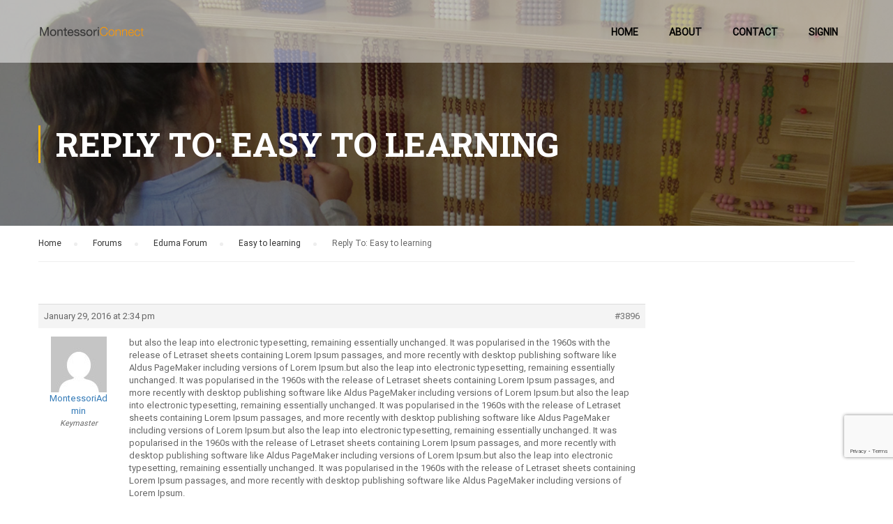

--- FILE ---
content_type: text/html; charset=UTF-8
request_url: https://montessoriconnect.global/forums/reply/3896/
body_size: 8948
content:
<!DOCTYPE html>
<html itemscope itemtype="http://schema.org/WebPage" lang="en-US">
<head>
	<meta charset="UTF-8">
	<meta name="viewport" content="width=device-width, initial-scale=1">
	<link rel="profile" href="http://gmpg.org/xfn/11">
	<link rel="pingback" href="https://montessoriconnect.global/xmlrpc.php">
	    <script type="text/javascript">
        /* <![CDATA[ */
        var ajaxurl = "https://montessoriconnect.global/wp-admin/admin-ajax.php";
        /* ]]> */
    </script>
	<title>Montessori Connect</title>
<link rel='dns-prefetch' href='//www.google.com' />
<link rel='dns-prefetch' href='//ajax.googleapis.com' />
<link rel='dns-prefetch' href='//s.w.org' />
<link href='https://fonts.gstatic.com' crossorigin rel='preconnect' />
<link rel="alternate" type="application/rss+xml" title="Montessori Connect &raquo; Feed" href="https://montessoriconnect.global/feed/" />
<link rel="alternate" type="application/rss+xml" title="Montessori Connect &raquo; Comments Feed" href="https://montessoriconnect.global/comments/feed/" />
<link rel='stylesheet' id='mo-wp-bootstrap-social-css'  href='https://montessoriconnect.global/wp-content/plugins/miniorange-login-openid/includes/css/bootstrap-social.css?ver=5.5.17' type='text/css' media='all' />
<link rel='stylesheet' id='mo-openid-sl-wp-font-awesome-css'  href='https://montessoriconnect.global/wp-content/plugins/miniorange-login-openid/includes/css/mo-font-awesome.min.css?ver=5.5.17' type='text/css' media='all' />
<link rel='stylesheet' id='bootstrap_style_ass-css'  href='https://montessoriconnect.global/wp-content/plugins/miniorange-login-openid/includes/css/mo_openid_bootstrap-tour-standalone.css?version=5.1.4&#038;ver=5.5.17' type='text/css' media='all' />
<link rel='stylesheet' id='wp-block-library-css'  href='https://montessoriconnect.global/wp-includes/css/dist/block-library/style.min.css?ver=5.5.17' type='text/css' media='all' />
<link rel='stylesheet' id='wc-block-vendors-style-css'  href='https://montessoriconnect.global/wp-content/plugins/woocommerce/packages/woocommerce-blocks/build/vendors-style.css?ver=3.1.0' type='text/css' media='all' />
<link rel='stylesheet' id='wc-block-style-css'  href='https://montessoriconnect.global/wp-content/plugins/woocommerce/packages/woocommerce-blocks/build/style.css?ver=3.1.0' type='text/css' media='all' />
<link rel='stylesheet' id='bbp-default-css'  href='https://montessoriconnect.global/wp-content/plugins/bbpress/templates/default/css/bbpress.min.css?ver=2.6.5' type='text/css' media='all' />
<link rel='stylesheet' id='contact-form-7-css'  href='https://montessoriconnect.global/wp-content/plugins/contact-form-7/includes/css/styles.css?ver=5.2.2' type='text/css' media='all' />
<link rel='stylesheet' id='jquery-ui-theme-css'  href='https://ajax.googleapis.com/ajax/libs/jqueryui/1.11.4/themes/smoothness/jquery-ui.min.css?ver=1.11.4' type='text/css' media='all' />
<link rel='stylesheet' id='jquery-ui-timepicker-css'  href='https://montessoriconnect.global/wp-content/plugins/contact-form-7-datepicker/js/jquery-ui-timepicker/jquery-ui-timepicker-addon.min.css?ver=5.5.17' type='text/css' media='all' />
<link rel='stylesheet' id='pmpro_frontend-css'  href='https://montessoriconnect.global/wp-content/plugins/paid-memberships-pro/css/frontend.css?ver=2.4.4' type='text/css' media='screen' />
<link rel='stylesheet' id='pmpro_print-css'  href='https://montessoriconnect.global/wp-content/plugins/paid-memberships-pro/css/print.css?ver=2.4.4' type='text/css' media='print' />
<link rel='stylesheet' id='rs-plugin-settings-css'  href='https://montessoriconnect.global/wp-content/plugins/revslider/public/assets/css/rs6.css?ver=6.1.1' type='text/css' media='all' />
<style id='rs-plugin-settings-inline-css' type='text/css'>
#rs-demo-id {}
</style>
<link rel='stylesheet' id='woocommerce-layout-css'  href='https://montessoriconnect.global/wp-content/plugins/woocommerce/assets/css/woocommerce-layout.css?ver=4.5.5' type='text/css' media='all' />
<style id='woocommerce-layout-inline-css' type='text/css'>

	.infinite-scroll .woocommerce-pagination {
		display: none;
	}
</style>
<link rel='stylesheet' id='woocommerce-general-css'  href='https://montessoriconnect.global/wp-content/plugins/woocommerce/assets/css/woocommerce.css?ver=4.5.5' type='text/css' media='all' />
<style id='woocommerce-inline-inline-css' type='text/css'>
.woocommerce form .form-row .required { visibility: visible; }
</style>
<link rel='stylesheet' id='wpems-countdown-css-css'  href='https://montessoriconnect.global/wp-content/plugins/wp-events-manager/inc/libraries//countdown/css/jquery.countdown.css?ver=5.5.17' type='text/css' media='all' />
<link rel='stylesheet' id='wpems-owl-carousel-css-css'  href='https://montessoriconnect.global/wp-content/plugins/wp-events-manager/inc/libraries//owl-carousel/css/owl.carousel.css?ver=5.5.17' type='text/css' media='all' />
<link rel='stylesheet' id='wpems-magnific-popup-css-css'  href='https://montessoriconnect.global/wp-content/plugins/wp-events-manager/inc/libraries//magnific-popup/css/magnific-popup.css?ver=5.5.17' type='text/css' media='all' />
<link rel='stylesheet' id='wpems-fronted-css-css'  href='https://montessoriconnect.global/wp-content/plugins/wp-events-manager/assets//css/frontend/events.min.css?ver=5.5.17' type='text/css' media='all' />
<link rel='stylesheet' id='mc4wp-form-themes-css'  href='https://montessoriconnect.global/wp-content/plugins/mailchimp-for-wp/assets/css/form-themes.min.css?ver=4.8.1' type='text/css' media='all' />
<link rel='stylesheet' id='mc4wp-form-basic-css'  href='https://montessoriconnect.global/wp-content/plugins/mailchimp-for-wp/assets/css/form-basic.min.css?ver=4.8.1' type='text/css' media='all' />
<link rel='stylesheet' id='wc-gateway-ppec-frontend-css'  href='https://montessoriconnect.global/wp-content/plugins/woocommerce-gateway-paypal-express-checkout/assets/css/wc-gateway-ppec-frontend.css?ver=2.0.3' type='text/css' media='all' />
<link rel='stylesheet' id='thim-style-css'  href='https://montessoriconnect.global/wp-content/themes/eduma/style.css?ver=3.5.1' type='text/css' media='all' />
<link rel='stylesheet' id='thim-font-ionicons-css'  href='https://montessoriconnect.global/wp-content/themes/eduma/assets/css/ionicons.min.css?ver=3.5.1' type='text/css' media='all' />
<link rel='stylesheet' id='thim-font-icon7-css'  href='https://montessoriconnect.global/wp-content/themes/eduma/assets/css/font-pe-icon-7.css?ver=3.5.1' type='text/css' media='all' />
<link rel='stylesheet' id='thim-custom-vc-css'  href='https://montessoriconnect.global/wp-content/themes/eduma/assets/css/custom-vc.css?ver=3.5.1' type='text/css' media='all' />
<link rel='stylesheet' id='thim-font-flaticon-css'  href='https://montessoriconnect.global/wp-content/themes/eduma/assets/css/flaticon.css?ver=3.5.1' type='text/css' media='all' />
<link rel='stylesheet' id='thim-style-options-css'  href='//montessoriconnect.global/wp-content/uploads/tc_stylesheets/eduma.1733436885.css?ver=5.5.17' type='text/css' media='all' />
<script type='text/javascript' src='https://montessoriconnect.global/wp-includes/js/jquery/jquery.js?ver=1.12.4-wp' id='jquery-core-js'></script>
<script type='text/javascript' src='https://montessoriconnect.global/wp-content/plugins/revslider/public/assets/js/revolution.tools.min.js?ver=6.0' id='tp-tools-js'></script>
<script type='text/javascript' src='https://montessoriconnect.global/wp-content/plugins/revslider/public/assets/js/rs6.min.js?ver=6.1.1' id='revmin-js'></script>
<script type='text/javascript' src='https://montessoriconnect.global/wp-content/plugins/woocommerce/assets/js/jquery-blockui/jquery.blockUI.min.js?ver=2.70' id='jquery-blockui-js'></script>
<script type='text/javascript' id='wc-add-to-cart-js-extra'>
/* <![CDATA[ */
var wc_add_to_cart_params = {"ajax_url":"\/wp-admin\/admin-ajax.php","wc_ajax_url":"\/?wc-ajax=%%endpoint%%","i18n_view_cart":"View cart","cart_url":"https:\/\/montessoriconnect.global\/my-cart\/","is_cart":"","cart_redirect_after_add":"no"};
/* ]]> */
</script>
<script type='text/javascript' src='https://montessoriconnect.global/wp-content/plugins/woocommerce/assets/js/frontend/add-to-cart.min.js?ver=4.5.5' id='wc-add-to-cart-js'></script>
<script type='text/javascript' src='https://montessoriconnect.global/wp-content/plugins/js_composer/assets/js/vendors/woocommerce-add-to-cart.js?ver=6.4.0' id='vc_woocommerce-add-to-cart-js-js'></script>
<link rel="https://api.w.org/" href="https://montessoriconnect.global/wp-json/" /><link rel="EditURI" type="application/rsd+xml" title="RSD" href="https://montessoriconnect.global/xmlrpc.php?rsd" />
<link rel="wlwmanifest" type="application/wlwmanifest+xml" href="https://montessoriconnect.global/wp-includes/wlwmanifest.xml" /> 
<meta name="generator" content="WordPress 5.5.17" />
<meta name="generator" content="WooCommerce 4.5.5" />
<link rel="canonical" href="https://montessoriconnect.global/forums/reply/3896/" />
<link rel='shortlink' href='https://montessoriconnect.global/?p=3896' />
<link rel="alternate" type="application/json+oembed" href="https://montessoriconnect.global/wp-json/oembed/1.0/embed?url=https%3A%2F%2Fmontessoriconnect.global%2Fforums%2Freply%2F3896%2F" />
<link rel="alternate" type="text/xml+oembed" href="https://montessoriconnect.global/wp-json/oembed/1.0/embed?url=https%3A%2F%2Fmontessoriconnect.global%2Fforums%2Freply%2F3896%2F&#038;format=xml" />
<link rel="shortcut icon" href="https://montessoriconnect.global/wp-content/themes/eduma/images/favicon.png" type="image/x-icon" />	<noscript><style>.woocommerce-product-gallery{ opacity: 1 !important; }</style></noscript>
	            <script type="text/javascript">
                function tc_insert_internal_css(css) {
                    var tc_style = document.createElement("style");
                    tc_style.type = "text/css";
                    tc_style.setAttribute('data-type', 'tc-internal-css');
                    var tc_style_content = document.createTextNode(css);
                    tc_style.appendChild(tc_style_content);
                    document.head.appendChild(tc_style);
                }
            </script>
			<meta name="generator" content="Powered by WPBakery Page Builder - drag and drop page builder for WordPress."/>
<meta name="generator" content="Powered by Slider Revolution 6.1.1 - responsive, Mobile-Friendly Slider Plugin for WordPress with comfortable drag and drop interface." />
<script type="text/javascript">function setREVStartSize(a){try{var b,c=document.getElementById(a.c).parentNode.offsetWidth;if(c=0===c||isNaN(c)?window.innerWidth:c,a.tabw=void 0===a.tabw?0:parseInt(a.tabw),a.thumbw=void 0===a.thumbw?0:parseInt(a.thumbw),a.tabh=void 0===a.tabh?0:parseInt(a.tabh),a.thumbh=void 0===a.thumbh?0:parseInt(a.thumbh),a.tabhide=void 0===a.tabhide?0:parseInt(a.tabhide),a.thumbhide=void 0===a.thumbhide?0:parseInt(a.thumbhide),a.mh=void 0===a.mh||""==a.mh?0:a.mh,"fullscreen"===a.layout||"fullscreen"===a.l)b=Math.max(a.mh,window.innerHeight);else{for(var d in a.gw=Array.isArray(a.gw)?a.gw:[a.gw],a.rl)(void 0===a.gw[d]||0===a.gw[d])&&(a.gw[d]=a.gw[d-1]);for(var d in a.gh=void 0===a.el||""===a.el||Array.isArray(a.el)&&0==a.el.length?a.gh:a.el,a.gh=Array.isArray(a.gh)?a.gh:[a.gh],a.rl)(void 0===a.gh[d]||0===a.gh[d])&&(a.gh[d]=a.gh[d-1]);var e,f=Array(a.rl.length),g=0;for(var d in a.tabw=a.tabhide>=c?0:a.tabw,a.thumbw=a.thumbhide>=c?0:a.thumbw,a.tabh=a.tabhide>=c?0:a.tabh,a.thumbh=a.thumbhide>=c?0:a.thumbh,a.rl)f[d]=a.rl[d]<window.innerWidth?0:a.rl[d];for(var d in e=f[0],f)e>f[d]&&0<f[d]&&(e=f[d],g=d);var h=c>a.gw[g]+a.tabw+a.thumbw?1:(c-(a.tabw+a.thumbw))/a.gw[g];b=a.gh[g]*h+(a.tabh+a.thumbh)}void 0===window.rs_init_css&&(window.rs_init_css=document.head.appendChild(document.createElement("style"))),document.getElementById(a.c).height=b,window.rs_init_css.innerHTML+="#"+a.c+"_wrapper { height: "+b+"px }"}catch(a){console.log("Failure at Presize of Slider:"+a)}};</script>
<style id="kirki-inline-styles">/* cyrillic-ext */
@font-face {
  font-family: 'Roboto Slab';
  font-style: normal;
  font-weight: 700;
  font-display: swap;
  src: url(https://montessoriconnect.global/wp-content/fonts/roboto-slab/font) format('woff');
  unicode-range: U+0460-052F, U+1C80-1C8A, U+20B4, U+2DE0-2DFF, U+A640-A69F, U+FE2E-FE2F;
}
/* cyrillic */
@font-face {
  font-family: 'Roboto Slab';
  font-style: normal;
  font-weight: 700;
  font-display: swap;
  src: url(https://montessoriconnect.global/wp-content/fonts/roboto-slab/font) format('woff');
  unicode-range: U+0301, U+0400-045F, U+0490-0491, U+04B0-04B1, U+2116;
}
/* greek-ext */
@font-face {
  font-family: 'Roboto Slab';
  font-style: normal;
  font-weight: 700;
  font-display: swap;
  src: url(https://montessoriconnect.global/wp-content/fonts/roboto-slab/font) format('woff');
  unicode-range: U+1F00-1FFF;
}
/* greek */
@font-face {
  font-family: 'Roboto Slab';
  font-style: normal;
  font-weight: 700;
  font-display: swap;
  src: url(https://montessoriconnect.global/wp-content/fonts/roboto-slab/font) format('woff');
  unicode-range: U+0370-0377, U+037A-037F, U+0384-038A, U+038C, U+038E-03A1, U+03A3-03FF;
}
/* vietnamese */
@font-face {
  font-family: 'Roboto Slab';
  font-style: normal;
  font-weight: 700;
  font-display: swap;
  src: url(https://montessoriconnect.global/wp-content/fonts/roboto-slab/font) format('woff');
  unicode-range: U+0102-0103, U+0110-0111, U+0128-0129, U+0168-0169, U+01A0-01A1, U+01AF-01B0, U+0300-0301, U+0303-0304, U+0308-0309, U+0323, U+0329, U+1EA0-1EF9, U+20AB;
}
/* latin-ext */
@font-face {
  font-family: 'Roboto Slab';
  font-style: normal;
  font-weight: 700;
  font-display: swap;
  src: url(https://montessoriconnect.global/wp-content/fonts/roboto-slab/font) format('woff');
  unicode-range: U+0100-02BA, U+02BD-02C5, U+02C7-02CC, U+02CE-02D7, U+02DD-02FF, U+0304, U+0308, U+0329, U+1D00-1DBF, U+1E00-1E9F, U+1EF2-1EFF, U+2020, U+20A0-20AB, U+20AD-20C0, U+2113, U+2C60-2C7F, U+A720-A7FF;
}
/* latin */
@font-face {
  font-family: 'Roboto Slab';
  font-style: normal;
  font-weight: 700;
  font-display: swap;
  src: url(https://montessoriconnect.global/wp-content/fonts/roboto-slab/font) format('woff');
  unicode-range: U+0000-00FF, U+0131, U+0152-0153, U+02BB-02BC, U+02C6, U+02DA, U+02DC, U+0304, U+0308, U+0329, U+2000-206F, U+20AC, U+2122, U+2191, U+2193, U+2212, U+2215, U+FEFF, U+FFFD;
}/* cyrillic-ext */
@font-face {
  font-family: 'Roboto';
  font-style: normal;
  font-weight: 400;
  font-stretch: normal;
  font-display: swap;
  src: url(https://montessoriconnect.global/wp-content/fonts/roboto/font) format('woff');
  unicode-range: U+0460-052F, U+1C80-1C8A, U+20B4, U+2DE0-2DFF, U+A640-A69F, U+FE2E-FE2F;
}
/* cyrillic */
@font-face {
  font-family: 'Roboto';
  font-style: normal;
  font-weight: 400;
  font-stretch: normal;
  font-display: swap;
  src: url(https://montessoriconnect.global/wp-content/fonts/roboto/font) format('woff');
  unicode-range: U+0301, U+0400-045F, U+0490-0491, U+04B0-04B1, U+2116;
}
/* greek-ext */
@font-face {
  font-family: 'Roboto';
  font-style: normal;
  font-weight: 400;
  font-stretch: normal;
  font-display: swap;
  src: url(https://montessoriconnect.global/wp-content/fonts/roboto/font) format('woff');
  unicode-range: U+1F00-1FFF;
}
/* greek */
@font-face {
  font-family: 'Roboto';
  font-style: normal;
  font-weight: 400;
  font-stretch: normal;
  font-display: swap;
  src: url(https://montessoriconnect.global/wp-content/fonts/roboto/font) format('woff');
  unicode-range: U+0370-0377, U+037A-037F, U+0384-038A, U+038C, U+038E-03A1, U+03A3-03FF;
}
/* math */
@font-face {
  font-family: 'Roboto';
  font-style: normal;
  font-weight: 400;
  font-stretch: normal;
  font-display: swap;
  src: url(https://montessoriconnect.global/wp-content/fonts/roboto/font) format('woff');
  unicode-range: U+0302-0303, U+0305, U+0307-0308, U+0310, U+0312, U+0315, U+031A, U+0326-0327, U+032C, U+032F-0330, U+0332-0333, U+0338, U+033A, U+0346, U+034D, U+0391-03A1, U+03A3-03A9, U+03B1-03C9, U+03D1, U+03D5-03D6, U+03F0-03F1, U+03F4-03F5, U+2016-2017, U+2034-2038, U+203C, U+2040, U+2043, U+2047, U+2050, U+2057, U+205F, U+2070-2071, U+2074-208E, U+2090-209C, U+20D0-20DC, U+20E1, U+20E5-20EF, U+2100-2112, U+2114-2115, U+2117-2121, U+2123-214F, U+2190, U+2192, U+2194-21AE, U+21B0-21E5, U+21F1-21F2, U+21F4-2211, U+2213-2214, U+2216-22FF, U+2308-230B, U+2310, U+2319, U+231C-2321, U+2336-237A, U+237C, U+2395, U+239B-23B7, U+23D0, U+23DC-23E1, U+2474-2475, U+25AF, U+25B3, U+25B7, U+25BD, U+25C1, U+25CA, U+25CC, U+25FB, U+266D-266F, U+27C0-27FF, U+2900-2AFF, U+2B0E-2B11, U+2B30-2B4C, U+2BFE, U+3030, U+FF5B, U+FF5D, U+1D400-1D7FF, U+1EE00-1EEFF;
}
/* symbols */
@font-face {
  font-family: 'Roboto';
  font-style: normal;
  font-weight: 400;
  font-stretch: normal;
  font-display: swap;
  src: url(https://montessoriconnect.global/wp-content/fonts/roboto/font) format('woff');
  unicode-range: U+0001-000C, U+000E-001F, U+007F-009F, U+20DD-20E0, U+20E2-20E4, U+2150-218F, U+2190, U+2192, U+2194-2199, U+21AF, U+21E6-21F0, U+21F3, U+2218-2219, U+2299, U+22C4-22C6, U+2300-243F, U+2440-244A, U+2460-24FF, U+25A0-27BF, U+2800-28FF, U+2921-2922, U+2981, U+29BF, U+29EB, U+2B00-2BFF, U+4DC0-4DFF, U+FFF9-FFFB, U+10140-1018E, U+10190-1019C, U+101A0, U+101D0-101FD, U+102E0-102FB, U+10E60-10E7E, U+1D2C0-1D2D3, U+1D2E0-1D37F, U+1F000-1F0FF, U+1F100-1F1AD, U+1F1E6-1F1FF, U+1F30D-1F30F, U+1F315, U+1F31C, U+1F31E, U+1F320-1F32C, U+1F336, U+1F378, U+1F37D, U+1F382, U+1F393-1F39F, U+1F3A7-1F3A8, U+1F3AC-1F3AF, U+1F3C2, U+1F3C4-1F3C6, U+1F3CA-1F3CE, U+1F3D4-1F3E0, U+1F3ED, U+1F3F1-1F3F3, U+1F3F5-1F3F7, U+1F408, U+1F415, U+1F41F, U+1F426, U+1F43F, U+1F441-1F442, U+1F444, U+1F446-1F449, U+1F44C-1F44E, U+1F453, U+1F46A, U+1F47D, U+1F4A3, U+1F4B0, U+1F4B3, U+1F4B9, U+1F4BB, U+1F4BF, U+1F4C8-1F4CB, U+1F4D6, U+1F4DA, U+1F4DF, U+1F4E3-1F4E6, U+1F4EA-1F4ED, U+1F4F7, U+1F4F9-1F4FB, U+1F4FD-1F4FE, U+1F503, U+1F507-1F50B, U+1F50D, U+1F512-1F513, U+1F53E-1F54A, U+1F54F-1F5FA, U+1F610, U+1F650-1F67F, U+1F687, U+1F68D, U+1F691, U+1F694, U+1F698, U+1F6AD, U+1F6B2, U+1F6B9-1F6BA, U+1F6BC, U+1F6C6-1F6CF, U+1F6D3-1F6D7, U+1F6E0-1F6EA, U+1F6F0-1F6F3, U+1F6F7-1F6FC, U+1F700-1F7FF, U+1F800-1F80B, U+1F810-1F847, U+1F850-1F859, U+1F860-1F887, U+1F890-1F8AD, U+1F8B0-1F8BB, U+1F8C0-1F8C1, U+1F900-1F90B, U+1F93B, U+1F946, U+1F984, U+1F996, U+1F9E9, U+1FA00-1FA6F, U+1FA70-1FA7C, U+1FA80-1FA89, U+1FA8F-1FAC6, U+1FACE-1FADC, U+1FADF-1FAE9, U+1FAF0-1FAF8, U+1FB00-1FBFF;
}
/* vietnamese */
@font-face {
  font-family: 'Roboto';
  font-style: normal;
  font-weight: 400;
  font-stretch: normal;
  font-display: swap;
  src: url(https://montessoriconnect.global/wp-content/fonts/roboto/font) format('woff');
  unicode-range: U+0102-0103, U+0110-0111, U+0128-0129, U+0168-0169, U+01A0-01A1, U+01AF-01B0, U+0300-0301, U+0303-0304, U+0308-0309, U+0323, U+0329, U+1EA0-1EF9, U+20AB;
}
/* latin-ext */
@font-face {
  font-family: 'Roboto';
  font-style: normal;
  font-weight: 400;
  font-stretch: normal;
  font-display: swap;
  src: url(https://montessoriconnect.global/wp-content/fonts/roboto/font) format('woff');
  unicode-range: U+0100-02BA, U+02BD-02C5, U+02C7-02CC, U+02CE-02D7, U+02DD-02FF, U+0304, U+0308, U+0329, U+1D00-1DBF, U+1E00-1E9F, U+1EF2-1EFF, U+2020, U+20A0-20AB, U+20AD-20C0, U+2113, U+2C60-2C7F, U+A720-A7FF;
}
/* latin */
@font-face {
  font-family: 'Roboto';
  font-style: normal;
  font-weight: 400;
  font-stretch: normal;
  font-display: swap;
  src: url(https://montessoriconnect.global/wp-content/fonts/roboto/font) format('woff');
  unicode-range: U+0000-00FF, U+0131, U+0152-0153, U+02BB-02BC, U+02C6, U+02DA, U+02DC, U+0304, U+0308, U+0329, U+2000-206F, U+20AC, U+2122, U+2191, U+2193, U+2212, U+2215, U+FEFF, U+FFFD;
}</style>        <script type="text/javascript">
            if (typeof ajaxurl === 'undefined') {
                /* <![CDATA[ */
                var ajaxurl = "https://montessoriconnect.global/wp-admin/admin-ajax.php";
                /* ]]> */
            }
        </script>
		<noscript><style> .wpb_animate_when_almost_visible { opacity: 1; }</style></noscript></head>
<body class="reply bbpress reply-template-default single single-reply postid-3896 theme-eduma pmpro-body-has-access wc-braintree-body woocommerce-no-js thim-body-preload bg-boxed-image wpb-js-composer js-comp-ver-6.4.0 vc_responsive" id="thim-body">
            <div id="preload">
				<div class="cssload-loader-style-2">
												<div class="cssload-loader-inner"></div>
											</div>            </div>
		
<div id="wrapper-container" class="wrapper-container">
	<div class="content-pusher">
		<header id="masthead" class="site-header affix-top bg-custom-sticky sticky-header header_overlay header_v1">
			<!-- <div class="main-menu"> -->
<div class="container">
	<div class="row">
		<div class="navigation col-sm-12">
			<div class="tm-table">
				<div class="width-logo table-cell sm-logo">
					<a href="https://montessoriconnect.global/" title="Montessori Connect - Montessori Connect" rel="home" class="no-sticky-logo"><img src="https://montessoriconnect.global/wp-content/uploads/2018/09/Logo_bl_Montessori.png" alt="Montessori Connect" ></a><a href="https://montessoriconnect.global/" rel="home" class="sticky-logo"><img src="https://montessoriconnect.global/wp-content/uploads/2018/09/Logo_bl_Montessori.png" alt="Montessori Connect" ></a>				</div>
				<nav class="width-navigation table-cell table-right">
					<ul class="nav navbar-nav menu-main-menu">
	<li id="menu-item-8322" class="menu-item menu-item-type-post_type menu-item-object-page menu-item-home menu-item-8322 tc-menu-item tc-menu-depth-0 tc-menu-align-left tc-menu-layout-default"><a href="https://montessoriconnect.global/" class="tc-menu-inner">Home</a></li>
<li id="menu-item-8839" class="menu-item menu-item-type-post_type menu-item-object-page menu-item-8839 tc-menu-item tc-menu-depth-0 tc-menu-align-left tc-menu-layout-default"><a href="https://montessoriconnect.global/about-us/" class="tc-menu-inner">About</a></li>
<li id="menu-item-8292" class="menu-item menu-item-type-post_type menu-item-object-page menu-item-8292 tc-menu-item tc-menu-depth-0 tc-menu-align-left tc-menu-layout-default"><a href="https://montessoriconnect.global/contact/" class="tc-menu-inner">Contact</a></li>
<li id="menu-item-9051" class="menu-item menu-item-type-custom menu-item-object-custom menu-item-9051 tc-menu-item tc-menu-depth-0 tc-menu-align-left tc-menu-layout-default"><a href="https://demo.montessoriconnect.global/en/login" class="tc-menu-inner">SignIn</a></li>
<li class="menu-right"><ul></ul></li></ul>
<!--</div>-->				</nav>
				<div class="menu-mobile-effect navbar-toggle" data-effect="mobile-effect">
					<span class="icon-bar"></span>
					<span class="icon-bar"></span>
					<span class="icon-bar"></span>
				</div>
			</div>
			<!--end .row-->
		</div>
	</div>
</div>		</header>
		<!-- Mobile Menu-->
		<nav class="mobile-menu-container mobile-effect">
			<ul class="nav navbar-nav">
	<li class="menu-item menu-item-type-post_type menu-item-object-page menu-item-home menu-item-8322 tc-menu-item tc-menu-depth-0 tc-menu-align-left tc-menu-layout-default"><a href="https://montessoriconnect.global/" class="tc-menu-inner">Home</a></li>
<li class="menu-item menu-item-type-post_type menu-item-object-page menu-item-8839 tc-menu-item tc-menu-depth-0 tc-menu-align-left tc-menu-layout-default"><a href="https://montessoriconnect.global/about-us/" class="tc-menu-inner">About</a></li>
<li class="menu-item menu-item-type-post_type menu-item-object-page menu-item-8292 tc-menu-item tc-menu-depth-0 tc-menu-align-left tc-menu-layout-default"><a href="https://montessoriconnect.global/contact/" class="tc-menu-inner">Contact</a></li>
<li class="menu-item menu-item-type-custom menu-item-object-custom menu-item-9051 tc-menu-item tc-menu-depth-0 tc-menu-align-left tc-menu-layout-default"><a href="https://demo.montessoriconnect.global/en/login" class="tc-menu-inner">SignIn</a></li>

</ul>

		</nav>
		<div id="main-content">    <section class="content-area">
		<div class="top_heading  _out">
    <div class="top_site_main " style="color: #ffffff;background-image:url(https://montessoriconnect.global/wp-content/uploads/2018/09/beads.jpg);">
        <span class="overlay-top-header" style="background:rgba(0,0,0,0.5);"></span>
                    <div class="page-title-wrapper">
                <div class="banner-wrapper container">
                    <h2>Reply To: Easy to learning</h2>                </div>
            </div>
            </div>
            <div class="breadcrumbs-wrapper">
            <div class="container">
				<div class="bbp-breadcrumb"><p><a href="https://montessoriconnect.global" class="bbp-breadcrumb-home">Home</a> <span class="bbp-breadcrumb-sep">&rsaquo;</span> <a href="https://montessoriconnect.global/forums/" class="bbp-breadcrumb-root">Forums</a> <span class="bbp-breadcrumb-sep">&rsaquo;</span> <a href="https://montessoriconnect.global/forums/forum/eduma-forum/" class="bbp-breadcrumb-forum">Eduma Forum</a> <span class="bbp-breadcrumb-sep">&rsaquo;</span> <a href="https://montessoriconnect.global/forums/topic/easy-to-learning/" class="bbp-breadcrumb-topic">Easy to learning</a> <span class="bbp-breadcrumb-sep">&rsaquo;</span> <span class="bbp-breadcrumb-current">Reply To: Easy to learning</span></p></div>            </div>
        </div>
		</div><div class="container site-content sidebar-right"><div class="row"><main id="main" class="site-main col-sm-9 alignleft">

    
<article id="post-3896" class="post-3896 reply type-reply status-publish hentry pmpro-has-access">
    <div class="entry-content">
        
<div id="bbpress-forums">

	
	
		
<div id="post-3896" class="bbp-reply-header">
	<div class="bbp-meta">
		<span class="bbp-reply-post-date">January 29, 2016 at 2:34 pm</span>

		
		<a href="https://montessoriconnect.global/forums/topic/easy-to-learning/#post-3896" class="bbp-reply-permalink">#3896</a>

		
		<span class="bbp-admin-links"></span>
		
	</div><!-- .bbp-meta -->
</div><!-- #post-3896 -->

<div class="loop-item--1 user-id-1 bbp-parent-forum-3112 bbp-parent-topic-3120 bbp-reply-position-3 even topic-author  post-3896 reply type-reply status-publish hentry pmpro-has-access">
	<div class="bbp-reply-author">

		
		<a href="https://montessoriconnect.global/forums/users/montessoriadmin/" title="View MontessoriAdmin&#039;s profile" class="bbp-author-link"><span  class="bbp-author-avatar"><img alt='' src='https://secure.gravatar.com/avatar/6f7c046a37d48cff68667b0e8433615e?s=80&#038;d=mm&#038;r=g' srcset='https://secure.gravatar.com/avatar/6f7c046a37d48cff68667b0e8433615e?s=160&#038;d=mm&#038;r=g 2x' class='avatar avatar-80 photo' height='80' width='80' loading='lazy'/></span><span  class="bbp-author-name">MontessoriAdmin</span></a><div class="bbp-author-role">Keymaster</div>
		
		
	</div><!-- .bbp-reply-author -->

	<div class="bbp-reply-content">

		
		<p>but also the leap into electronic typesetting, remaining essentially unchanged. It was popularised in the 1960s with the release of Letraset sheets containing Lorem Ipsum passages, and more recently with desktop publishing software like Aldus PageMaker including versions of Lorem Ipsum.but also the leap into electronic typesetting, remaining essentially unchanged. It was popularised in the 1960s with the release of Letraset sheets containing Lorem Ipsum passages, and more recently with desktop publishing software like Aldus PageMaker including versions of Lorem Ipsum.but also the leap into electronic typesetting, remaining essentially unchanged. It was popularised in the 1960s with the release of Letraset sheets containing Lorem Ipsum passages, and more recently with desktop publishing software like Aldus PageMaker including versions of Lorem Ipsum.but also the leap into electronic typesetting, remaining essentially unchanged. It was popularised in the 1960s with the release of Letraset sheets containing Lorem Ipsum passages, and more recently with desktop publishing software like Aldus PageMaker including versions of Lorem Ipsum.but also the leap into electronic typesetting, remaining essentially unchanged. It was popularised in the 1960s with the release of Letraset sheets containing Lorem Ipsum passages, and more recently with desktop publishing software like Aldus PageMaker including versions of Lorem Ipsum.</p>

		
	</div><!-- .bbp-reply-content -->
</div><!-- .reply -->

	
	
</div>
            </div><!-- .entry-content -->

</article><!-- #post-## -->

    
</main>
<div id="sidebar" class="widget-area col-sm-3 sticky-sidebar" role="complementary">
	<aside id="testimonials-4" class="widget widget_testimonials"><div class="thim-widget-testimonials thim-widget-testimonials-base template-base">

</div></aside></div><!-- #secondary -->
</div></div>    </section>

<footer id="colophon" class=" site-footer has-footer-bottom">
	
	            <div class="copyright-area">
                <div class="container">
                    <div class="copyright-content">
                        <div class="row">
							<div class="col-sm-6"><p class="text-copyright">
Copyright © 2024 SuperApp, LLC.</p></div>                                <div class="col-sm-6 text-right">
									<aside id="nav_menu-26" class="widget widget_nav_menu"><div class="menu-privacy-container"><ul id="menu-privacy" class="menu"><li id="menu-item-8857" class="menu-item menu-item-type-post_type menu-item-object-page menu-item-privacy-policy menu-item-8857 tc-menu-item tc-menu-depth-0 tc-menu-align-left tc-menu-layout-default"><a href="https://montessoriconnect.global/privacy-policy/" class="tc-menu-inner">Data Protection and Privacy Policy</a></li>
</ul></div></aside>                                </div>
							                        </div>
                    </div>
                </div>
            </div>
		
</footer><!-- #colophon -->
</div><!--end main-content-->

            <div class="footer-bottom">

                <div class="container">
					<aside id="thim_layout_builder-3" class="widget widget_thim_layout_builder footer_bottom_widget"><div id="pl-8628"  class="panel-layout" ><div id="pg-8628-0"  class="panel-grid panel-no-style" ><div id="pgc-8628-0-0"  class="panel-grid-cell panel-grid-cell-empty"  data-weight="1" ></div></div><div id="pg-8628-1"  class="panel-grid panel-no-style"  data-style="{&quot;background_image_attachment&quot;:false,&quot;background_display&quot;:&quot;tile&quot;,&quot;cell_alignment&quot;:&quot;flex-start&quot;}"  data-ratio="1"  data-ratio-direction="right" ><div id="pgc-8628-1-0"  class="panel-grid-cell panel-grid-cell-empty"  data-weight="0.33333333333333" ></div><div id="pgc-8628-1-1"  class="panel-grid-cell panel-grid-cell-empty panel-grid-cell-mobile-last"  data-weight="0.33333333333333" ></div><div id="pgc-8628-1-2"  class="panel-grid-cell panel-grid-cell-empty"  data-weight="0.33333333333333" ></div></div></div></aside>                </div>

            </div>
		
</div><!-- end content-pusher-->

            <a href="#" id="back-to-top">
                <i class="fa fa-chevron-up" aria-hidden="true"></i>
            </a>
			

</div><!-- end wrapper-container -->

		<!-- Memberships powered by Paid Memberships Pro v2.4.4.
 -->
	<div class="gallery-slider-content"></div>            <script data-cfasync="false" type="text/javascript">
                window.onload = function () {
                    var thim_preload = document.getElementById("preload");
                    if (thim_preload) {
                        setTimeout(function () {
                            var body = document.getElementById("thim-body"),
                                len = body.childNodes.length,
                                class_name = body.className.replace(/(?:^|\s)thim-body-preload(?!\S)/, '').replace(/(?:^|\s)thim-body-load-overlay(?!\S)/, '');

                            body.className = class_name;
                            if (typeof thim_preload !== 'undefined' && thim_preload !== null) {
                                for (var i = 0; i < len; i++) {
                                    if (body.childNodes[i].id !== 'undefined' && body.childNodes[i].id == "preload") {
                                        body.removeChild(body.childNodes[i]);
                                        break;
                                    }
                                }
                            }
                        }, 500);
                    }
                };
            </script>
			        <script>
            window.addEventListener('load', function () {
                /**
                 * Fix issue there is an empty spacing between image and title of owl-carousel
                 */
                setTimeout(function () {
                    var $ = jQuery;
                    var $carousel = $('.thim-owl-carousel-post').each(function () {
                        $(this).find('.image').css('min-height', 0);
                        $(window).trigger('resize');
                    });
                }, 500);
            })
        </script>
			<script type="text/javascript">
		var c = document.body.className;
		c = c.replace(/woocommerce-no-js/, 'woocommerce-js');
		document.body.className = c;
	</script>
	<script type='text/javascript' src='https://montessoriconnect.global/wp-content/plugins/bbpress/templates/default/js/editor.min.js?ver=2.6.5' id='bbpress-editor-js'></script>
<script type='text/javascript' id='contact-form-7-js-extra'>
/* <![CDATA[ */
var wpcf7 = {"apiSettings":{"root":"https:\/\/montessoriconnect.global\/wp-json\/contact-form-7\/v1","namespace":"contact-form-7\/v1"}};
/* ]]> */
</script>
<script type='text/javascript' src='https://montessoriconnect.global/wp-content/plugins/contact-form-7/includes/js/scripts.js?ver=5.2.2' id='contact-form-7-js'></script>
<script type='text/javascript' src='https://montessoriconnect.global/wp-includes/js/jquery/ui/core.min.js?ver=1.11.4' id='jquery-ui-core-js'></script>
<script type='text/javascript' src='https://montessoriconnect.global/wp-includes/js/jquery/ui/datepicker.min.js?ver=1.11.4' id='jquery-ui-datepicker-js'></script>
<script type='text/javascript' id='jquery-ui-datepicker-js-after'>
jQuery(document).ready(function(jQuery){jQuery.datepicker.setDefaults({"closeText":"Close","currentText":"Today","monthNames":["January","February","March","April","May","June","July","August","September","October","November","December"],"monthNamesShort":["Jan","Feb","Mar","Apr","May","Jun","Jul","Aug","Sep","Oct","Nov","Dec"],"nextText":"Next","prevText":"Previous","dayNames":["Sunday","Monday","Tuesday","Wednesday","Thursday","Friday","Saturday"],"dayNamesShort":["Sun","Mon","Tue","Wed","Thu","Fri","Sat"],"dayNamesMin":["S","M","T","W","T","F","S"],"dateFormat":"MM d, yy","firstDay":1,"isRTL":false});});
</script>
<script type='text/javascript' src='https://montessoriconnect.global/wp-content/plugins/contact-form-7-datepicker/js/jquery-ui-timepicker/jquery-ui-timepicker-addon.min.js?ver=5.5.17' id='jquery-ui-timepicker-js'></script>
<script type='text/javascript' src='https://montessoriconnect.global/wp-includes/js/jquery/ui/widget.min.js?ver=1.11.4' id='jquery-ui-widget-js'></script>
<script type='text/javascript' src='https://montessoriconnect.global/wp-includes/js/jquery/ui/mouse.min.js?ver=1.11.4' id='jquery-ui-mouse-js'></script>
<script type='text/javascript' src='https://montessoriconnect.global/wp-includes/js/jquery/ui/slider.min.js?ver=1.11.4' id='jquery-ui-slider-js'></script>
<script type='text/javascript' src='https://montessoriconnect.global/wp-includes/js/jquery/ui/button.min.js?ver=1.11.4' id='jquery-ui-button-js'></script>
<script type='text/javascript' src='https://montessoriconnect.global/wp-content/plugins/contact-form-7-datepicker/js/jquery-ui-sliderAccess.js?ver=5.5.17' id='jquery-ui-slider-access-js'></script>
<script type='text/javascript' src='https://montessoriconnect.global/wp-content/plugins/woocommerce/assets/js/js-cookie/js.cookie.min.js?ver=2.1.4' id='js-cookie-js'></script>
<script type='text/javascript' id='woocommerce-js-extra'>
/* <![CDATA[ */
var woocommerce_params = {"ajax_url":"\/wp-admin\/admin-ajax.php","wc_ajax_url":"\/?wc-ajax=%%endpoint%%"};
/* ]]> */
</script>
<script type='text/javascript' src='https://montessoriconnect.global/wp-content/plugins/woocommerce/assets/js/frontend/woocommerce.min.js?ver=4.5.5' id='woocommerce-js'></script>
<script type='text/javascript' id='wc-cart-fragments-js-extra'>
/* <![CDATA[ */
var wc_cart_fragments_params = {"ajax_url":"\/wp-admin\/admin-ajax.php","wc_ajax_url":"\/?wc-ajax=%%endpoint%%","cart_hash_key":"wc_cart_hash_34e22dffda219f34b36af7da38fcb4e8","fragment_name":"wc_fragments_34e22dffda219f34b36af7da38fcb4e8","request_timeout":"5000"};
/* ]]> */
</script>
<script type='text/javascript' src='https://montessoriconnect.global/wp-content/plugins/woocommerce/assets/js/frontend/cart-fragments.min.js?ver=4.5.5' id='wc-cart-fragments-js'></script>
<script type='text/javascript' id='wc-cart-fragments-js-after'>
		jQuery( 'body' ).bind( 'wc_fragments_refreshed', function() {
			var jetpackLazyImagesLoadEvent;
			try {
				jetpackLazyImagesLoadEvent = new Event( 'jetpack-lazy-images-load', {
					bubbles: true,
					cancelable: true
				} );
			} catch ( e ) {
				jetpackLazyImagesLoadEvent = document.createEvent( 'Event' )
				jetpackLazyImagesLoadEvent.initEvent( 'jetpack-lazy-images-load', true, true );
			}
			jQuery( 'body' ).get( 0 ).dispatchEvent( jetpackLazyImagesLoadEvent );
		} );
	
</script>
<script type='text/javascript' src='https://montessoriconnect.global/wp-includes/js/underscore.min.js?ver=1.8.3' id='underscore-js'></script>
<script type='text/javascript' id='wp-util-js-extra'>
/* <![CDATA[ */
var _wpUtilSettings = {"ajax":{"url":"\/wp-admin\/admin-ajax.php"}};
/* ]]> */
</script>
<script type='text/javascript' src='https://montessoriconnect.global/wp-includes/js/wp-util.min.js?ver=5.5.17' id='wp-util-js'></script>
<script type='text/javascript' src='https://montessoriconnect.global/wp-includes/js/backbone.min.js?ver=1.4.0' id='backbone-js'></script>
<script type='text/javascript' src='https://montessoriconnect.global/wp-content/plugins/wp-events-manager/inc/libraries//countdown/js/jquery.plugin.min.js?ver=5.5.17' id='wpems-countdown-plugin-js-js'></script>
<script type='text/javascript' id='wpems-countdown-js-js-extra'>
/* <![CDATA[ */
var WPEMS = {"gmt_offset":"0","current_time":"Jan 18, 2026 22:53:00 +0000","l18n":{"labels":["Years","Months","Weeks","Days","Hours","Minutes","Seconds"],"labels1":["Year","Month","Week","Day","Hour","Minute","Second"]},"ajaxurl":"https:\/\/montessoriconnect.global\/wp-admin\/admin-ajax.php","something_wrong":"Something went wrong","register_button":"ce3df6fd66"};
/* ]]> */
</script>
<script type='text/javascript' src='https://montessoriconnect.global/wp-content/plugins/wp-events-manager/inc/libraries//countdown/js/jquery.countdown.min.js?ver=5.5.17' id='wpems-countdown-js-js'></script>
<script type='text/javascript' src='https://montessoriconnect.global/wp-content/plugins/wp-events-manager/inc/libraries//owl-carousel/js/owl.carousel.min.js?ver=5.5.17' id='wpems-owl-carousel-js-js'></script>
<script type='text/javascript' src='https://montessoriconnect.global/wp-content/plugins/wp-events-manager/inc/libraries//magnific-popup/js/jquery.magnific-popup.min.js?ver=2.1.8' id='wpems-magnific-popup-js-js'></script>
<script type='text/javascript' src='https://montessoriconnect.global/wp-content/plugins/wp-events-manager/assets//js/frontend/events.min.js?ver=5.5.17' id='wpems-frontend-js-js'></script>
<script type='text/javascript' src='https://www.google.com/recaptcha/api.js?render=6Lc3ctsZAAAAAKZKmf4N2d0a7pyV6Hd_z1TwargV&#038;ver=3.0' id='google-recaptcha-js'></script>
<script type='text/javascript' id='wpcf7-recaptcha-js-extra'>
/* <![CDATA[ */
var wpcf7_recaptcha = {"sitekey":"6Lc3ctsZAAAAAKZKmf4N2d0a7pyV6Hd_z1TwargV","actions":{"homepage":"homepage","contactform":"contactform"}};
/* ]]> */
</script>
<script type='text/javascript' src='https://montessoriconnect.global/wp-content/plugins/contact-form-7/modules/recaptcha/script.js?ver=5.2.2' id='wpcf7-recaptcha-js'></script>
<script type='text/javascript' src='https://montessoriconnect.global/wp-content/themes/eduma/assets/js/main.min.js?ver=3.5.1' id='thim-main-js'></script>
<script type='text/javascript' src='https://montessoriconnect.global/wp-content/themes/eduma/assets/js/smooth_scroll.min.js?ver=3.5.1' id='thim-smooth-scroll-js'></script>
<script type='text/javascript' id='thim-custom-script-js-extra'>
/* <![CDATA[ */
var thim_js_translate = {"login":"Username","password":"Password","close":"Close"};
/* ]]> */
</script>
<script type='text/javascript' src='https://montessoriconnect.global/wp-content/themes/eduma/assets/js/custom-script-v2.js?ver=3.5.1' id='thim-custom-script-js'></script>
<script type='text/javascript' src='https://montessoriconnect.global/wp-includes/js/wp-embed.min.js?ver=5.5.17' id='wp-embed-js'></script>
</body>
</html>

--- FILE ---
content_type: text/html; charset=utf-8
request_url: https://www.google.com/recaptcha/api2/anchor?ar=1&k=6Lc3ctsZAAAAAKZKmf4N2d0a7pyV6Hd_z1TwargV&co=aHR0cHM6Ly9tb250ZXNzb3JpY29ubmVjdC5nbG9iYWw6NDQz&hl=en&v=PoyoqOPhxBO7pBk68S4YbpHZ&size=invisible&anchor-ms=20000&execute-ms=30000&cb=k35r4i66pdxr
body_size: 48651
content:
<!DOCTYPE HTML><html dir="ltr" lang="en"><head><meta http-equiv="Content-Type" content="text/html; charset=UTF-8">
<meta http-equiv="X-UA-Compatible" content="IE=edge">
<title>reCAPTCHA</title>
<style type="text/css">
/* cyrillic-ext */
@font-face {
  font-family: 'Roboto';
  font-style: normal;
  font-weight: 400;
  font-stretch: 100%;
  src: url(//fonts.gstatic.com/s/roboto/v48/KFO7CnqEu92Fr1ME7kSn66aGLdTylUAMa3GUBHMdazTgWw.woff2) format('woff2');
  unicode-range: U+0460-052F, U+1C80-1C8A, U+20B4, U+2DE0-2DFF, U+A640-A69F, U+FE2E-FE2F;
}
/* cyrillic */
@font-face {
  font-family: 'Roboto';
  font-style: normal;
  font-weight: 400;
  font-stretch: 100%;
  src: url(//fonts.gstatic.com/s/roboto/v48/KFO7CnqEu92Fr1ME7kSn66aGLdTylUAMa3iUBHMdazTgWw.woff2) format('woff2');
  unicode-range: U+0301, U+0400-045F, U+0490-0491, U+04B0-04B1, U+2116;
}
/* greek-ext */
@font-face {
  font-family: 'Roboto';
  font-style: normal;
  font-weight: 400;
  font-stretch: 100%;
  src: url(//fonts.gstatic.com/s/roboto/v48/KFO7CnqEu92Fr1ME7kSn66aGLdTylUAMa3CUBHMdazTgWw.woff2) format('woff2');
  unicode-range: U+1F00-1FFF;
}
/* greek */
@font-face {
  font-family: 'Roboto';
  font-style: normal;
  font-weight: 400;
  font-stretch: 100%;
  src: url(//fonts.gstatic.com/s/roboto/v48/KFO7CnqEu92Fr1ME7kSn66aGLdTylUAMa3-UBHMdazTgWw.woff2) format('woff2');
  unicode-range: U+0370-0377, U+037A-037F, U+0384-038A, U+038C, U+038E-03A1, U+03A3-03FF;
}
/* math */
@font-face {
  font-family: 'Roboto';
  font-style: normal;
  font-weight: 400;
  font-stretch: 100%;
  src: url(//fonts.gstatic.com/s/roboto/v48/KFO7CnqEu92Fr1ME7kSn66aGLdTylUAMawCUBHMdazTgWw.woff2) format('woff2');
  unicode-range: U+0302-0303, U+0305, U+0307-0308, U+0310, U+0312, U+0315, U+031A, U+0326-0327, U+032C, U+032F-0330, U+0332-0333, U+0338, U+033A, U+0346, U+034D, U+0391-03A1, U+03A3-03A9, U+03B1-03C9, U+03D1, U+03D5-03D6, U+03F0-03F1, U+03F4-03F5, U+2016-2017, U+2034-2038, U+203C, U+2040, U+2043, U+2047, U+2050, U+2057, U+205F, U+2070-2071, U+2074-208E, U+2090-209C, U+20D0-20DC, U+20E1, U+20E5-20EF, U+2100-2112, U+2114-2115, U+2117-2121, U+2123-214F, U+2190, U+2192, U+2194-21AE, U+21B0-21E5, U+21F1-21F2, U+21F4-2211, U+2213-2214, U+2216-22FF, U+2308-230B, U+2310, U+2319, U+231C-2321, U+2336-237A, U+237C, U+2395, U+239B-23B7, U+23D0, U+23DC-23E1, U+2474-2475, U+25AF, U+25B3, U+25B7, U+25BD, U+25C1, U+25CA, U+25CC, U+25FB, U+266D-266F, U+27C0-27FF, U+2900-2AFF, U+2B0E-2B11, U+2B30-2B4C, U+2BFE, U+3030, U+FF5B, U+FF5D, U+1D400-1D7FF, U+1EE00-1EEFF;
}
/* symbols */
@font-face {
  font-family: 'Roboto';
  font-style: normal;
  font-weight: 400;
  font-stretch: 100%;
  src: url(//fonts.gstatic.com/s/roboto/v48/KFO7CnqEu92Fr1ME7kSn66aGLdTylUAMaxKUBHMdazTgWw.woff2) format('woff2');
  unicode-range: U+0001-000C, U+000E-001F, U+007F-009F, U+20DD-20E0, U+20E2-20E4, U+2150-218F, U+2190, U+2192, U+2194-2199, U+21AF, U+21E6-21F0, U+21F3, U+2218-2219, U+2299, U+22C4-22C6, U+2300-243F, U+2440-244A, U+2460-24FF, U+25A0-27BF, U+2800-28FF, U+2921-2922, U+2981, U+29BF, U+29EB, U+2B00-2BFF, U+4DC0-4DFF, U+FFF9-FFFB, U+10140-1018E, U+10190-1019C, U+101A0, U+101D0-101FD, U+102E0-102FB, U+10E60-10E7E, U+1D2C0-1D2D3, U+1D2E0-1D37F, U+1F000-1F0FF, U+1F100-1F1AD, U+1F1E6-1F1FF, U+1F30D-1F30F, U+1F315, U+1F31C, U+1F31E, U+1F320-1F32C, U+1F336, U+1F378, U+1F37D, U+1F382, U+1F393-1F39F, U+1F3A7-1F3A8, U+1F3AC-1F3AF, U+1F3C2, U+1F3C4-1F3C6, U+1F3CA-1F3CE, U+1F3D4-1F3E0, U+1F3ED, U+1F3F1-1F3F3, U+1F3F5-1F3F7, U+1F408, U+1F415, U+1F41F, U+1F426, U+1F43F, U+1F441-1F442, U+1F444, U+1F446-1F449, U+1F44C-1F44E, U+1F453, U+1F46A, U+1F47D, U+1F4A3, U+1F4B0, U+1F4B3, U+1F4B9, U+1F4BB, U+1F4BF, U+1F4C8-1F4CB, U+1F4D6, U+1F4DA, U+1F4DF, U+1F4E3-1F4E6, U+1F4EA-1F4ED, U+1F4F7, U+1F4F9-1F4FB, U+1F4FD-1F4FE, U+1F503, U+1F507-1F50B, U+1F50D, U+1F512-1F513, U+1F53E-1F54A, U+1F54F-1F5FA, U+1F610, U+1F650-1F67F, U+1F687, U+1F68D, U+1F691, U+1F694, U+1F698, U+1F6AD, U+1F6B2, U+1F6B9-1F6BA, U+1F6BC, U+1F6C6-1F6CF, U+1F6D3-1F6D7, U+1F6E0-1F6EA, U+1F6F0-1F6F3, U+1F6F7-1F6FC, U+1F700-1F7FF, U+1F800-1F80B, U+1F810-1F847, U+1F850-1F859, U+1F860-1F887, U+1F890-1F8AD, U+1F8B0-1F8BB, U+1F8C0-1F8C1, U+1F900-1F90B, U+1F93B, U+1F946, U+1F984, U+1F996, U+1F9E9, U+1FA00-1FA6F, U+1FA70-1FA7C, U+1FA80-1FA89, U+1FA8F-1FAC6, U+1FACE-1FADC, U+1FADF-1FAE9, U+1FAF0-1FAF8, U+1FB00-1FBFF;
}
/* vietnamese */
@font-face {
  font-family: 'Roboto';
  font-style: normal;
  font-weight: 400;
  font-stretch: 100%;
  src: url(//fonts.gstatic.com/s/roboto/v48/KFO7CnqEu92Fr1ME7kSn66aGLdTylUAMa3OUBHMdazTgWw.woff2) format('woff2');
  unicode-range: U+0102-0103, U+0110-0111, U+0128-0129, U+0168-0169, U+01A0-01A1, U+01AF-01B0, U+0300-0301, U+0303-0304, U+0308-0309, U+0323, U+0329, U+1EA0-1EF9, U+20AB;
}
/* latin-ext */
@font-face {
  font-family: 'Roboto';
  font-style: normal;
  font-weight: 400;
  font-stretch: 100%;
  src: url(//fonts.gstatic.com/s/roboto/v48/KFO7CnqEu92Fr1ME7kSn66aGLdTylUAMa3KUBHMdazTgWw.woff2) format('woff2');
  unicode-range: U+0100-02BA, U+02BD-02C5, U+02C7-02CC, U+02CE-02D7, U+02DD-02FF, U+0304, U+0308, U+0329, U+1D00-1DBF, U+1E00-1E9F, U+1EF2-1EFF, U+2020, U+20A0-20AB, U+20AD-20C0, U+2113, U+2C60-2C7F, U+A720-A7FF;
}
/* latin */
@font-face {
  font-family: 'Roboto';
  font-style: normal;
  font-weight: 400;
  font-stretch: 100%;
  src: url(//fonts.gstatic.com/s/roboto/v48/KFO7CnqEu92Fr1ME7kSn66aGLdTylUAMa3yUBHMdazQ.woff2) format('woff2');
  unicode-range: U+0000-00FF, U+0131, U+0152-0153, U+02BB-02BC, U+02C6, U+02DA, U+02DC, U+0304, U+0308, U+0329, U+2000-206F, U+20AC, U+2122, U+2191, U+2193, U+2212, U+2215, U+FEFF, U+FFFD;
}
/* cyrillic-ext */
@font-face {
  font-family: 'Roboto';
  font-style: normal;
  font-weight: 500;
  font-stretch: 100%;
  src: url(//fonts.gstatic.com/s/roboto/v48/KFO7CnqEu92Fr1ME7kSn66aGLdTylUAMa3GUBHMdazTgWw.woff2) format('woff2');
  unicode-range: U+0460-052F, U+1C80-1C8A, U+20B4, U+2DE0-2DFF, U+A640-A69F, U+FE2E-FE2F;
}
/* cyrillic */
@font-face {
  font-family: 'Roboto';
  font-style: normal;
  font-weight: 500;
  font-stretch: 100%;
  src: url(//fonts.gstatic.com/s/roboto/v48/KFO7CnqEu92Fr1ME7kSn66aGLdTylUAMa3iUBHMdazTgWw.woff2) format('woff2');
  unicode-range: U+0301, U+0400-045F, U+0490-0491, U+04B0-04B1, U+2116;
}
/* greek-ext */
@font-face {
  font-family: 'Roboto';
  font-style: normal;
  font-weight: 500;
  font-stretch: 100%;
  src: url(//fonts.gstatic.com/s/roboto/v48/KFO7CnqEu92Fr1ME7kSn66aGLdTylUAMa3CUBHMdazTgWw.woff2) format('woff2');
  unicode-range: U+1F00-1FFF;
}
/* greek */
@font-face {
  font-family: 'Roboto';
  font-style: normal;
  font-weight: 500;
  font-stretch: 100%;
  src: url(//fonts.gstatic.com/s/roboto/v48/KFO7CnqEu92Fr1ME7kSn66aGLdTylUAMa3-UBHMdazTgWw.woff2) format('woff2');
  unicode-range: U+0370-0377, U+037A-037F, U+0384-038A, U+038C, U+038E-03A1, U+03A3-03FF;
}
/* math */
@font-face {
  font-family: 'Roboto';
  font-style: normal;
  font-weight: 500;
  font-stretch: 100%;
  src: url(//fonts.gstatic.com/s/roboto/v48/KFO7CnqEu92Fr1ME7kSn66aGLdTylUAMawCUBHMdazTgWw.woff2) format('woff2');
  unicode-range: U+0302-0303, U+0305, U+0307-0308, U+0310, U+0312, U+0315, U+031A, U+0326-0327, U+032C, U+032F-0330, U+0332-0333, U+0338, U+033A, U+0346, U+034D, U+0391-03A1, U+03A3-03A9, U+03B1-03C9, U+03D1, U+03D5-03D6, U+03F0-03F1, U+03F4-03F5, U+2016-2017, U+2034-2038, U+203C, U+2040, U+2043, U+2047, U+2050, U+2057, U+205F, U+2070-2071, U+2074-208E, U+2090-209C, U+20D0-20DC, U+20E1, U+20E5-20EF, U+2100-2112, U+2114-2115, U+2117-2121, U+2123-214F, U+2190, U+2192, U+2194-21AE, U+21B0-21E5, U+21F1-21F2, U+21F4-2211, U+2213-2214, U+2216-22FF, U+2308-230B, U+2310, U+2319, U+231C-2321, U+2336-237A, U+237C, U+2395, U+239B-23B7, U+23D0, U+23DC-23E1, U+2474-2475, U+25AF, U+25B3, U+25B7, U+25BD, U+25C1, U+25CA, U+25CC, U+25FB, U+266D-266F, U+27C0-27FF, U+2900-2AFF, U+2B0E-2B11, U+2B30-2B4C, U+2BFE, U+3030, U+FF5B, U+FF5D, U+1D400-1D7FF, U+1EE00-1EEFF;
}
/* symbols */
@font-face {
  font-family: 'Roboto';
  font-style: normal;
  font-weight: 500;
  font-stretch: 100%;
  src: url(//fonts.gstatic.com/s/roboto/v48/KFO7CnqEu92Fr1ME7kSn66aGLdTylUAMaxKUBHMdazTgWw.woff2) format('woff2');
  unicode-range: U+0001-000C, U+000E-001F, U+007F-009F, U+20DD-20E0, U+20E2-20E4, U+2150-218F, U+2190, U+2192, U+2194-2199, U+21AF, U+21E6-21F0, U+21F3, U+2218-2219, U+2299, U+22C4-22C6, U+2300-243F, U+2440-244A, U+2460-24FF, U+25A0-27BF, U+2800-28FF, U+2921-2922, U+2981, U+29BF, U+29EB, U+2B00-2BFF, U+4DC0-4DFF, U+FFF9-FFFB, U+10140-1018E, U+10190-1019C, U+101A0, U+101D0-101FD, U+102E0-102FB, U+10E60-10E7E, U+1D2C0-1D2D3, U+1D2E0-1D37F, U+1F000-1F0FF, U+1F100-1F1AD, U+1F1E6-1F1FF, U+1F30D-1F30F, U+1F315, U+1F31C, U+1F31E, U+1F320-1F32C, U+1F336, U+1F378, U+1F37D, U+1F382, U+1F393-1F39F, U+1F3A7-1F3A8, U+1F3AC-1F3AF, U+1F3C2, U+1F3C4-1F3C6, U+1F3CA-1F3CE, U+1F3D4-1F3E0, U+1F3ED, U+1F3F1-1F3F3, U+1F3F5-1F3F7, U+1F408, U+1F415, U+1F41F, U+1F426, U+1F43F, U+1F441-1F442, U+1F444, U+1F446-1F449, U+1F44C-1F44E, U+1F453, U+1F46A, U+1F47D, U+1F4A3, U+1F4B0, U+1F4B3, U+1F4B9, U+1F4BB, U+1F4BF, U+1F4C8-1F4CB, U+1F4D6, U+1F4DA, U+1F4DF, U+1F4E3-1F4E6, U+1F4EA-1F4ED, U+1F4F7, U+1F4F9-1F4FB, U+1F4FD-1F4FE, U+1F503, U+1F507-1F50B, U+1F50D, U+1F512-1F513, U+1F53E-1F54A, U+1F54F-1F5FA, U+1F610, U+1F650-1F67F, U+1F687, U+1F68D, U+1F691, U+1F694, U+1F698, U+1F6AD, U+1F6B2, U+1F6B9-1F6BA, U+1F6BC, U+1F6C6-1F6CF, U+1F6D3-1F6D7, U+1F6E0-1F6EA, U+1F6F0-1F6F3, U+1F6F7-1F6FC, U+1F700-1F7FF, U+1F800-1F80B, U+1F810-1F847, U+1F850-1F859, U+1F860-1F887, U+1F890-1F8AD, U+1F8B0-1F8BB, U+1F8C0-1F8C1, U+1F900-1F90B, U+1F93B, U+1F946, U+1F984, U+1F996, U+1F9E9, U+1FA00-1FA6F, U+1FA70-1FA7C, U+1FA80-1FA89, U+1FA8F-1FAC6, U+1FACE-1FADC, U+1FADF-1FAE9, U+1FAF0-1FAF8, U+1FB00-1FBFF;
}
/* vietnamese */
@font-face {
  font-family: 'Roboto';
  font-style: normal;
  font-weight: 500;
  font-stretch: 100%;
  src: url(//fonts.gstatic.com/s/roboto/v48/KFO7CnqEu92Fr1ME7kSn66aGLdTylUAMa3OUBHMdazTgWw.woff2) format('woff2');
  unicode-range: U+0102-0103, U+0110-0111, U+0128-0129, U+0168-0169, U+01A0-01A1, U+01AF-01B0, U+0300-0301, U+0303-0304, U+0308-0309, U+0323, U+0329, U+1EA0-1EF9, U+20AB;
}
/* latin-ext */
@font-face {
  font-family: 'Roboto';
  font-style: normal;
  font-weight: 500;
  font-stretch: 100%;
  src: url(//fonts.gstatic.com/s/roboto/v48/KFO7CnqEu92Fr1ME7kSn66aGLdTylUAMa3KUBHMdazTgWw.woff2) format('woff2');
  unicode-range: U+0100-02BA, U+02BD-02C5, U+02C7-02CC, U+02CE-02D7, U+02DD-02FF, U+0304, U+0308, U+0329, U+1D00-1DBF, U+1E00-1E9F, U+1EF2-1EFF, U+2020, U+20A0-20AB, U+20AD-20C0, U+2113, U+2C60-2C7F, U+A720-A7FF;
}
/* latin */
@font-face {
  font-family: 'Roboto';
  font-style: normal;
  font-weight: 500;
  font-stretch: 100%;
  src: url(//fonts.gstatic.com/s/roboto/v48/KFO7CnqEu92Fr1ME7kSn66aGLdTylUAMa3yUBHMdazQ.woff2) format('woff2');
  unicode-range: U+0000-00FF, U+0131, U+0152-0153, U+02BB-02BC, U+02C6, U+02DA, U+02DC, U+0304, U+0308, U+0329, U+2000-206F, U+20AC, U+2122, U+2191, U+2193, U+2212, U+2215, U+FEFF, U+FFFD;
}
/* cyrillic-ext */
@font-face {
  font-family: 'Roboto';
  font-style: normal;
  font-weight: 900;
  font-stretch: 100%;
  src: url(//fonts.gstatic.com/s/roboto/v48/KFO7CnqEu92Fr1ME7kSn66aGLdTylUAMa3GUBHMdazTgWw.woff2) format('woff2');
  unicode-range: U+0460-052F, U+1C80-1C8A, U+20B4, U+2DE0-2DFF, U+A640-A69F, U+FE2E-FE2F;
}
/* cyrillic */
@font-face {
  font-family: 'Roboto';
  font-style: normal;
  font-weight: 900;
  font-stretch: 100%;
  src: url(//fonts.gstatic.com/s/roboto/v48/KFO7CnqEu92Fr1ME7kSn66aGLdTylUAMa3iUBHMdazTgWw.woff2) format('woff2');
  unicode-range: U+0301, U+0400-045F, U+0490-0491, U+04B0-04B1, U+2116;
}
/* greek-ext */
@font-face {
  font-family: 'Roboto';
  font-style: normal;
  font-weight: 900;
  font-stretch: 100%;
  src: url(//fonts.gstatic.com/s/roboto/v48/KFO7CnqEu92Fr1ME7kSn66aGLdTylUAMa3CUBHMdazTgWw.woff2) format('woff2');
  unicode-range: U+1F00-1FFF;
}
/* greek */
@font-face {
  font-family: 'Roboto';
  font-style: normal;
  font-weight: 900;
  font-stretch: 100%;
  src: url(//fonts.gstatic.com/s/roboto/v48/KFO7CnqEu92Fr1ME7kSn66aGLdTylUAMa3-UBHMdazTgWw.woff2) format('woff2');
  unicode-range: U+0370-0377, U+037A-037F, U+0384-038A, U+038C, U+038E-03A1, U+03A3-03FF;
}
/* math */
@font-face {
  font-family: 'Roboto';
  font-style: normal;
  font-weight: 900;
  font-stretch: 100%;
  src: url(//fonts.gstatic.com/s/roboto/v48/KFO7CnqEu92Fr1ME7kSn66aGLdTylUAMawCUBHMdazTgWw.woff2) format('woff2');
  unicode-range: U+0302-0303, U+0305, U+0307-0308, U+0310, U+0312, U+0315, U+031A, U+0326-0327, U+032C, U+032F-0330, U+0332-0333, U+0338, U+033A, U+0346, U+034D, U+0391-03A1, U+03A3-03A9, U+03B1-03C9, U+03D1, U+03D5-03D6, U+03F0-03F1, U+03F4-03F5, U+2016-2017, U+2034-2038, U+203C, U+2040, U+2043, U+2047, U+2050, U+2057, U+205F, U+2070-2071, U+2074-208E, U+2090-209C, U+20D0-20DC, U+20E1, U+20E5-20EF, U+2100-2112, U+2114-2115, U+2117-2121, U+2123-214F, U+2190, U+2192, U+2194-21AE, U+21B0-21E5, U+21F1-21F2, U+21F4-2211, U+2213-2214, U+2216-22FF, U+2308-230B, U+2310, U+2319, U+231C-2321, U+2336-237A, U+237C, U+2395, U+239B-23B7, U+23D0, U+23DC-23E1, U+2474-2475, U+25AF, U+25B3, U+25B7, U+25BD, U+25C1, U+25CA, U+25CC, U+25FB, U+266D-266F, U+27C0-27FF, U+2900-2AFF, U+2B0E-2B11, U+2B30-2B4C, U+2BFE, U+3030, U+FF5B, U+FF5D, U+1D400-1D7FF, U+1EE00-1EEFF;
}
/* symbols */
@font-face {
  font-family: 'Roboto';
  font-style: normal;
  font-weight: 900;
  font-stretch: 100%;
  src: url(//fonts.gstatic.com/s/roboto/v48/KFO7CnqEu92Fr1ME7kSn66aGLdTylUAMaxKUBHMdazTgWw.woff2) format('woff2');
  unicode-range: U+0001-000C, U+000E-001F, U+007F-009F, U+20DD-20E0, U+20E2-20E4, U+2150-218F, U+2190, U+2192, U+2194-2199, U+21AF, U+21E6-21F0, U+21F3, U+2218-2219, U+2299, U+22C4-22C6, U+2300-243F, U+2440-244A, U+2460-24FF, U+25A0-27BF, U+2800-28FF, U+2921-2922, U+2981, U+29BF, U+29EB, U+2B00-2BFF, U+4DC0-4DFF, U+FFF9-FFFB, U+10140-1018E, U+10190-1019C, U+101A0, U+101D0-101FD, U+102E0-102FB, U+10E60-10E7E, U+1D2C0-1D2D3, U+1D2E0-1D37F, U+1F000-1F0FF, U+1F100-1F1AD, U+1F1E6-1F1FF, U+1F30D-1F30F, U+1F315, U+1F31C, U+1F31E, U+1F320-1F32C, U+1F336, U+1F378, U+1F37D, U+1F382, U+1F393-1F39F, U+1F3A7-1F3A8, U+1F3AC-1F3AF, U+1F3C2, U+1F3C4-1F3C6, U+1F3CA-1F3CE, U+1F3D4-1F3E0, U+1F3ED, U+1F3F1-1F3F3, U+1F3F5-1F3F7, U+1F408, U+1F415, U+1F41F, U+1F426, U+1F43F, U+1F441-1F442, U+1F444, U+1F446-1F449, U+1F44C-1F44E, U+1F453, U+1F46A, U+1F47D, U+1F4A3, U+1F4B0, U+1F4B3, U+1F4B9, U+1F4BB, U+1F4BF, U+1F4C8-1F4CB, U+1F4D6, U+1F4DA, U+1F4DF, U+1F4E3-1F4E6, U+1F4EA-1F4ED, U+1F4F7, U+1F4F9-1F4FB, U+1F4FD-1F4FE, U+1F503, U+1F507-1F50B, U+1F50D, U+1F512-1F513, U+1F53E-1F54A, U+1F54F-1F5FA, U+1F610, U+1F650-1F67F, U+1F687, U+1F68D, U+1F691, U+1F694, U+1F698, U+1F6AD, U+1F6B2, U+1F6B9-1F6BA, U+1F6BC, U+1F6C6-1F6CF, U+1F6D3-1F6D7, U+1F6E0-1F6EA, U+1F6F0-1F6F3, U+1F6F7-1F6FC, U+1F700-1F7FF, U+1F800-1F80B, U+1F810-1F847, U+1F850-1F859, U+1F860-1F887, U+1F890-1F8AD, U+1F8B0-1F8BB, U+1F8C0-1F8C1, U+1F900-1F90B, U+1F93B, U+1F946, U+1F984, U+1F996, U+1F9E9, U+1FA00-1FA6F, U+1FA70-1FA7C, U+1FA80-1FA89, U+1FA8F-1FAC6, U+1FACE-1FADC, U+1FADF-1FAE9, U+1FAF0-1FAF8, U+1FB00-1FBFF;
}
/* vietnamese */
@font-face {
  font-family: 'Roboto';
  font-style: normal;
  font-weight: 900;
  font-stretch: 100%;
  src: url(//fonts.gstatic.com/s/roboto/v48/KFO7CnqEu92Fr1ME7kSn66aGLdTylUAMa3OUBHMdazTgWw.woff2) format('woff2');
  unicode-range: U+0102-0103, U+0110-0111, U+0128-0129, U+0168-0169, U+01A0-01A1, U+01AF-01B0, U+0300-0301, U+0303-0304, U+0308-0309, U+0323, U+0329, U+1EA0-1EF9, U+20AB;
}
/* latin-ext */
@font-face {
  font-family: 'Roboto';
  font-style: normal;
  font-weight: 900;
  font-stretch: 100%;
  src: url(//fonts.gstatic.com/s/roboto/v48/KFO7CnqEu92Fr1ME7kSn66aGLdTylUAMa3KUBHMdazTgWw.woff2) format('woff2');
  unicode-range: U+0100-02BA, U+02BD-02C5, U+02C7-02CC, U+02CE-02D7, U+02DD-02FF, U+0304, U+0308, U+0329, U+1D00-1DBF, U+1E00-1E9F, U+1EF2-1EFF, U+2020, U+20A0-20AB, U+20AD-20C0, U+2113, U+2C60-2C7F, U+A720-A7FF;
}
/* latin */
@font-face {
  font-family: 'Roboto';
  font-style: normal;
  font-weight: 900;
  font-stretch: 100%;
  src: url(//fonts.gstatic.com/s/roboto/v48/KFO7CnqEu92Fr1ME7kSn66aGLdTylUAMa3yUBHMdazQ.woff2) format('woff2');
  unicode-range: U+0000-00FF, U+0131, U+0152-0153, U+02BB-02BC, U+02C6, U+02DA, U+02DC, U+0304, U+0308, U+0329, U+2000-206F, U+20AC, U+2122, U+2191, U+2193, U+2212, U+2215, U+FEFF, U+FFFD;
}

</style>
<link rel="stylesheet" type="text/css" href="https://www.gstatic.com/recaptcha/releases/PoyoqOPhxBO7pBk68S4YbpHZ/styles__ltr.css">
<script nonce="C1TBrW5O67OgnGxiCXReNw" type="text/javascript">window['__recaptcha_api'] = 'https://www.google.com/recaptcha/api2/';</script>
<script type="text/javascript" src="https://www.gstatic.com/recaptcha/releases/PoyoqOPhxBO7pBk68S4YbpHZ/recaptcha__en.js" nonce="C1TBrW5O67OgnGxiCXReNw">
      
    </script></head>
<body><div id="rc-anchor-alert" class="rc-anchor-alert"></div>
<input type="hidden" id="recaptcha-token" value="[base64]">
<script type="text/javascript" nonce="C1TBrW5O67OgnGxiCXReNw">
      recaptcha.anchor.Main.init("[\x22ainput\x22,[\x22bgdata\x22,\x22\x22,\[base64]/[base64]/[base64]/[base64]/[base64]/[base64]/[base64]/[base64]/[base64]/[base64]\\u003d\x22,\[base64]\\u003d\\u003d\x22,\x22w6IsCG0dOSx0wp/CsjQRZ0jCsXU6AMKVWAw8OUhgbw91NMOpw4bCqcKnw5Fsw7E0fcKmNcOcwrVBwrHDj8O0LgwQODnDjcOJw5JKZcOswo/CmEZrw67DpxHCrMKpFsKFw4F0HkMWAjtNwq94ZALDrsK3OcOmesKCdsKkwrnDhcOYeGdDChHCncOMUX/CoX/DnwArw5JbCMOjwqFHw4rCkH5xw7HDrMKQwrZUHMKuwpnCk3LDvMK9w7ZxPDQFwo3CscO6wrPCkig3WWguKWPCmMKMwrHCqMOZwqdKw7Ihw67ChMOJw4VGd0/[base64]/[base64]/Cimxlw5h6wr/Chidgwq3CmjDDn0ABWTzDiCPDjzZww7IxbcKACcKSLWHDosOXwpHCrMKowrnDgcO0F8KrasOhwql+wp3DvMKywpITwofDvMKJBkbCqwk/wqrDuxDCv1XCisK0wrMUwrrComTCqBVYJcOSw53ChsOePjrCjsOXwoYAw4jChhrCvcOEfMOMwoDDgsKswpY/AsOEAMOsw6fDqhjCuMOiwq/[base64]/ConrCjsKWwrsdwrHDmkDCplJvwoEUw7TDvBI9woQrw5jCrUvCvRJVMW5jYzh5wqjCjcOLIMKWbCABXMO5wp/CmsO4w5fCrsOTwqwVPSnDqT8Zw5AFR8OfwpHDsFzDncK3w6s0w5HCgcKhV0bCkMKBw5TDilgOE23CoMOPwpdFLUt5QMKJw6TCgcOLO1EXwrPCncOPw5zCuMKTwpQ/PsO9TMOhw54ow6/Dq21gfStZLcOTci7CmsO9TFJKw7bCnMKdw5h7HhzDqDXCmcOTOcOOUSvCqQpOwpsmOkTDjsOpQMKIB2xVXsKxKnBrwq46w7HCjcOYUCHCn1hsw4nDj8O1wporwrnDqsOow7/Crh7Dj3J/w7DCl8OOwrQvMU9dw5NFw6oYw5XCmVhVbW/CiybDnwdjHxEHHMOCc1Enwr1GWitbZwXDvlM/[base64]/w4rCucOjwrpHw5FtXgDDs2RAYF0Xw4VuXcKLwoQLwqnDlz0ZP8O4BwlqcsOmwqTDhg5RwpVgD0zDpQHDgS7Cg2jDuMKzKMK7wq0/KjB0w7tHw7V/[base64]/CrX3DpMK+DsOsRsOgZMKHwrFLwqxUGhPCv8OVWcKvSgRrGMKyLsKawr/CpsOlwoUcb3rChcKawocrScOJw7vDq2PCjERnwp9yw4k9wqrDlnIawqTCr37Dg8KaGHYEPTcqw4fDtRltw4RbZSQldHhUwpFQwqDCp1jDonvCvVV4wqEFwrA8wrFOGsO2cBrDiH/CiMKCwq5rSWstwp3DsxR0X8K1LMKKOsKoHFw2c8K6PxB9woQFwpUefcK4wrHCp8KMZ8OUw4jDgkhfGHPCs1vDkMKvSE/[base64]/[base64]/[base64]/w5F5w7fCmsOGWANnwokSwprCuXnDoMOaw6REQ8ODw6E+J8Kew4VwwrM4Cg7CvsKKHMOXRsO4wo/[base64]/w6Mjw6nDlUEAw6wLacKGGh3Dhgpbw45cwodpYwXDoxYaw7UIP8KVwo5aScObwoxSw51NSMKqZ1wiIMKnIsKuXHwOwrRsRHjDnMONKMKyw6TCrTLDmVvCjsKAw7bDhFJySsOWw4/[base64]/w7wUOsKWDzfChsKdw7jDmEHCrWLDjGQTwoTCsETDtMOrQMOUVBpAEWrCh8KSwq5nwrBAw5tIw6rDlMKCXsKPIcKswod/JA5nWcOaFGkqwocbBmgtw5kKwqBIWh86EywMwr3DqHfCmVbDmMOAwrccw4jCmB/DpsOsS2LDi1NSwrjDvSBmYG3DoAJWwrnDu1wmwo/[base64]/[base64]/WkfChl/Cr8KyaXTDo8O6w67DgcO4wqfCoR3Ci3kqw7vCsnURchfDoGICw6XClFjDth1ZTjLCmVpzLcOqwrgKBGfCsMOmL8O/wpjCv8KpwrHCrcOdw74RwpgFw4nCkDwkO2Y2ZsKzwptKwpFrw7ctwojCl8OzAsKIB8OFT3pKcXBawphZNMKnKsO9QsOCw6Ylw5sOw7DClQtPTMOwwqfDjcOFwq4NwqnClg/Dl8KZaMOtGVAYQ3/CusOCw4vDs8KYwqvCpjjDv0A2wpEUf8KbwqvDghbCrcKKOcKDfGHDlMOAVhh+woTDsMOyHEnCn0wmwoPDmgoqIUhQIWxewqFbRzhrw43Cvi8TRXvDjUXDsMOtwqRiw5bDo8OoGsOAwpU5wovClD9/wqDDq0PCsC91w5how4VUYsKlbsOfRMKQwoxFw7fCrFtCwpjDgjJgw4Uhw7BDBMOSwp9eBMKxcsO3woMZdcK9PTLDtgzCssObwo9mOMOlw5/DjVzCo8OCdcOiYcOcwqwtAmBYw711w63CpsOAw5YBw4heDjQxG0vChMKXQMK7w4LCpsKzw7R3wqQOC8KOAHbCvMK6w6TDs8OOwrFFasKdRmvCm8KqwpjDglN/PMOALyTDqlvCtMOxI1Uvw79oK8OZwq/Cm2NNB19rwrPCrFbDs8OWw6rDpCLCg8OidxDCsWJrw5dWwqLDiFbCs8O3w5vCgMKBa0MvB8ONeEgYwpDDm8OibyMGw649w6/Cp8OFT0cpCcOmwrUDKMKvHiMJw6zDm8OFwoJPSsO4J8KxwqAsw5svS8OQw6hgw4/Cu8OGOkvDrcKow4hcw5Npw6/[base64]/[base64]/CncKkNsKVw7ceeAQpIXPChMKJMMKMwpTCoifCnsKTwofCo8Kpw6vDvSgjfSHCqxfCtk0nWS97wrY8dcKkH0xIw7fDvhPCrnvCq8K5QsKSwro+ecO1wovCoSLDi3EBwrLCicKueV4UwpPCsRtVeMK1Dk/DgcO6YcOdwoUHwqwvwoUfw6XDtz/Ch8KLwrAnw5LCr8Osw4lSJyTCmSfCgcKdw5xFw7HCpmfCncOQwoXCuz1dZsKTwophw60Vw6pJZGzDp3lfKz/DsMO7wpnCpHlqwo0uw7sCwqPCnMO5VMKRYVjDlMOywq/DiMOXdcOdcQfDuHN2ecKpK1dBw4LDlA/DhMOXwpZQORIbw6gyw63ClsO7wo/DicK2wqgQKsODw6lqw5PDqMOWMMKGwqodaA7CgxzCnsOMwo7Dhh8twpxnUcOKwpHDrsK1AMKfwpB7w77Ds2xyPwQ3LE5tIlfCsMO5wrJ/aDXDjMOXbV3Cv3JVw7bDtsKlwoPDjMKXZx1jewh0LQ4da1XDg8OaCyI8wqDDlyXDq8OUPF5Iw7Aiw4gBwpvCoMKew6pvYFpzBMOaZDNow5ACI8KiIAbCvsOqw5VVw6fDnMOuZcKKwpLCqEvCn1dKwo7DvMOcw4XDrg3Dl8O9wobCpcOSCsK+C8K+b8KCwo/DkcOWBMOWwq3ChcORwrYZSh7DiVXDv15Nw69pCMKWwpZQN8Okw4sGdcK+HMObw6wew55hBzrCssKUGS/CshzDohXCscK4ccOpwo4Qw7zDpTwQZwoaw4xCwph6asKxdU7DrBR6WmzDq8Kxwo9hWMK5d8K3woNdXcO0w6tYMHwawr/DlMKDO1XDucOAwp/CnsKPUSgKwrZgCT0oAAXCozRtRX1BwqzDm206dWVadMOawqPDqMKYwqjDviR6FibCrcKZJMKERcOiw5XCpyEgw4EbUn/DoVgiwqfCmzxcw47DuT/CrsK4XsOBw5Apw40Mwp8ywo4iwoVDw4/DrwAbMsKQUcOIVlHDhWPCjil8SzQLwoMew44Zw61Hw6Nxw63Cn8KeUMKbwq/CvQ9hw6k0wonDgzwqwolhw5fCisOvOzDCugcLF8OcwoBBw7U+w7rCiH/[base64]/DjsO4wrfCksOpwq1Nwp/[base64]/cgp8Q8OIwpPDrTB/w73DmxfDvDHCu1jDqsOYwqJhw77ClgPDhwpKw7Qswp3Cu8OjwqcXYFPDmMKZRjROVUdhwptCHl3Cs8OMWMK/NTxswqZpw6IxEcKWFsO3w5HClsKSw7rDnSMifsOKKX7ChkZwCQclwoViEDUMe8KqH19KTl4RXmBbdx4XOcO4Bi19wo/DoBDDhMOkw7Uow5rDtB7Col4gYsOAw7XCgx8AUMKAbXHDhMK1w5w+w57ClihWwonCq8KjwrDCosKPY8KqwoLDow5oSsKcwr0uwrgkwqJ/IVQnWWZcNsOgwrHDiMK+DMOEwoHCpkV1w4jCvWcXwr13w6wQw60zWsOoN8Otw64tbMOCwo4/QztIwoAjGFllw7IbBsOgwofClBjDtcKHw6jCvQzCqH/CvMO4JsKQfcOswp1jwqQTLsOVwpojf8Orwql3w7LCtSfCoksqaEDDpXgbFcKCwr3CicK+dm/Cl3UwwrkWw5Zowr7CkhYJXFDDhMODwoozwo/DgcK3w5VPUFElwqDDmcOuwrPDk8KywqA3ZMKQw5TDrcKLTsOhbcOmKRoVAcOmw5LDiiE/[base64]/ClHw0wqZzeEZIw4hYUBY4EBxGw4JvD8KFKsKkWn41c8OwTQrCsSTClSHCkMOswrDCs8KEw7xQwqMxaMOQaMOyGwp9wppOwq58LxLDj8OYLEIjwqPDkmbClzvCgV7CkifDucOdw6FLwq5Ow6VobATCsVfDhivDmsOMdCcCTMO3WkQRT0/DjHcwEh3CuX5eG8Ouwqg7PxA8ZAvDusK9PEZvwq7DsCvCgMK3w7cYNWfDlsO2InDDuSMSf8Kyd0Yew6nDrW/DoMKSw4xpw6AVfsK5cmXDq8KTwrZweEHDoMOVcS/DqcOLBcKzwp7CnR95woHCu15ww60xJMOuMFfCu3fDuBPCnMKPNcOXwpMXW8ODF8OvK8OwEsKobnLChz1RdsKgPMKmVhQRwoLDsMO+woYDG8OXVX7Dp8Ofw57CrEQARMO3wqoawoEjw63CpUQfHsKEw7NtHMOHwpIFUFkdw5jDs8K/P8KywqXDqMKcJcKuGiXDlsODw4tvwqfCocKvwp7DqMOmQ8OzCFgmw6YfOsKrfMKPNg8Nwpk1OhDDtERILlUrwofDkcKWwrtyw6/DrMKgeB7CoQrCmsKkL8O2w6zCuGTCpcO1MsO2RcOmbWsnwr0pQsONPcKKMMOsw7/DrizCv8KZw5gePcKyF2nDlHl/wqQ7c8O8bQZCbcOWwqx+XV/CvmPDjnzCsTzCiGlCwosZw4PDmxbCvCcLw7B9w5XCsTbDksO5TXzCnV7CiMOVwpjCrsKKNl/[base64]/DqSA0wqXCtcOFfMOwN8KEwpLCn8OcR8OgwoEZw67Ds8KiRw0ywrzCsFpqw59+MXVCwrbDlijCv0HCv8Oaex3CusOxd11aTys3wqQfBAcKeMKjRU57T00cCzd9H8OXOsKsF8Ksb8Opw6MPCMKVEMOLWRzDl8O1OVHDhh/[base64]/wovCn8KpwojCusOpW8KGw7fCqcOLw6DCk8Kuw6w3wolbfQ0qF8O1w5nDmcORIlULCgVFw7IBOWbCgsORIMKHwoPCrMOUwrrDtMO8N8KUBwbDoMOSRcKSQH7Ct8KowpQkwqTDjMOEwrXCnSrCgC/DicK/RX3DuVjDrAxjwo/Ch8K2w7sqwonDjcKWOcKgw77CncKCwpwpbMKpw7DDlj/DtUXDsyHDgx7Dv8OkTMKZwpjDm8OgwqLDmcO9w4jDqmjCrMKQDcOQfDbCrsOrCcKsw44KHWd/DMOYc8K7cAAlZljChsK6wrDCrcKwwqk3w4ZGFBDDnGXDtk3DrcO/wqjDt1RTw5M3TicTw7bDsy3Dlht6I1DDiAcSw7PDrQbCssKWwpfDonHCoMOHw6Jow64bwqljwozCicOOw7DCmBlnVi1DVBUwwpvDhMK/[base64]/CkkpCa8OqCApCwpnCrXLCo1c0wr9twplMQCvCicKhW1wtUGNEw7vDphtSwp7Dl8KlVxHCoMKKw7fDkEzDhGnCjsKBwqfDn8Kyw58YYsOXwr/Cp2bDoHbChn/[base64]/FcKgw6gLXwHDqMKOIsO8RsOtXhnCtkXCuy7Ct03CgcKiIsKcI8OcDkDDsGTDpgjCksOHwpXCqcKVw7kfU8K+w5hsHjrDhA3CtV7CimrDiwoRc0LDhMOhw77DocK1wr3Dg2QkE2HDk0VHCcOjw6HCgcK0w5nDvyPDuj46fBcjEnVhfFfDvU/ClcKcwqHCi8KkEcOXwrfDp8O4Qm3DjzLCl37DicO0GcOPwpXCuMKBw6/Dp8KnWThIwpRFwprDgHJPwrjCucKIw447w6BSwp7CqsKbSj3DmnrDhMOzw50Dw5QQWsKhw5rCsE7Dt8Oqw5/DnMO/JAXDssOOw7jDtSjCq8KQT1XCkzQnw4/[base64]/ChBTDgDQdV8OIFcOsw4gDBMKLw5I+F27Dqn5gwrzDkDHDnE9iSTDDoMOaCsKuMcODwoYaw7EFO8O4M3EHwpjDnMOJw4XClMKqDXsqLMOvQcKSw4bDrcKTPsKhBsOTwrJeE8KzTsOxeMKKJcOORMOzwqPChhlywp1OcsKvLmkpFcK+wq/Dti7CjStnw5bCj0XCs8K4wp7DrgPCrsOswqjDvcKrIsOzCC/CrMOiKsKsCyJgBzErWljCiEBrwqfDoijDvjTDg8OvBcK0LWg5dGjDq8KEw4Y4XA3CrMOAwoDDvMKNw78nCMKVwpxlTcK5aMOxVsOtwr/DlMKxNUfCsQAPCHQ4w4QSZ8Oich5zUsKawozCocOYwpx9GMOcwoTCly8Ew4bDoMOVw6/CusKxwp1KwqTDiW3DrRPCs8KLwqnCosK7wozCrcOTwq3CuMKfXkI+HMKUw513wq0gFUTCjWDDoMK2wrzDrsOyH8KUwrXCuMOfI2wlXgExScK0TMOEwoTDumLCiS80wpDChcOFw5DDrgrDgHLDjTHCl3zCpEYLw7UHwqAFw6lTwpvDuwg/w48Aw4XCs8KSc8K4w6ZQeMKBw6bChDrCiVYCFA1rcsO2SE7Cg8KUw7F7RArCgsKfMMKvfBJuw5R4Z2x8FzUZwo0mYko+woouw7hWaMODw5BOc8Ouw6zCn193FsOgw7nDq8KCasOhY8KnfXLDl8O/wpkww6MEw79FRsK3w6FawpjDvsKXHMKibHfDuMKJw4/CmcKHKcKaD8Oyw6VMwr8cT0AUwp7DpsOewqbCtxzDqsOGwq1Tw6nDsUbCgjVtA8KQwqnDsBFUNnHCsnQyFMKTCMKmCsKGM3zDgj9ow7LCrcOAHGfCm0oKI8O0IMKyw7wFQ27CpAtRwq/Cgmh/wp/DjwkgfMKiVsOMQ33Cj8Oawo3DhQTDoVgHBsOCw53DuMOXDRzDl8OMH8O9wrM4U2LCgCksw47Csi8sw6o0wph2wozDqsKxwonCjR0NwpXDtSI5QcKVJBYldMOmDFBrwphAwrY2MwXDp1rCjcOowoFFw7LDisOlw4pZw4pcw7JawpvChsOXcsOANChsKg/[base64]/ClFvDtMOxZMO4w45mwrFPw7AcEMOcwpPClmtGcsKEeEjDt2rDtcKhLTnDr2RkDwQwHsKNHkgnw4kSw6PCtXBvw43Dh8Kyw77CsgFkAMKLwpLDtMO3w6pqwrYpU1Mgan3CiAvDhXLDvmDCl8KyJ8KOwqnDhRTDoXI4w7kWKcOpMUHCtcKGw5/CqsKOLcKVVBB2wr9IwoM7wr9ywqIGacKuOAR9Fw91a8OABQDCrMKTw6pDwr/DrwZ5w4oCwrcDwoF6S3NNHEkwM8OMIw/CslnCv8OHR15zwqvDncOdw7RGwr7DuH9YfxFowrzCl8KgRMKnNsKSw4Y6EXHCijvCoEVPwoR6DMKAw7HDisK/IMOkXXbDt8KNG8OpfsOCE23CtsKsw5XCmS7Cqi48wotrfcKpw5xDw6fCl8OZSkPCv8Onw4IUHRdyw5cWXiVAwpptR8OJwrPDoMKvfnAKSV3DvsKFw5bDqHXCssODXMKgJnvDkMKjCFXClDBnExBDc8KlworDl8KhwpDDvW8cMsKyFHXCmWMswqlxw7/CtMKyCk9UN8KbfMOecBXDuxXDm8OvL0Z1OEQpwqzCiUTDikDCvEjDuMOWFsKYJsKwwr/CmsOvOAFqwr7CksOTERpvw6HDo8OPwpnDs8OPSMK6VAVvw6YPwpogwovDhcOzwpkOG0XCi8KGw7tkTHEsw5sIDMK6NxjCoAFHDjYrw41KWsKQWsOKw6tVw5B9JcOXVzZRw69kwobCi8OtUFFlwpHCr8Knwp/CpMKPGQDCoWdqw7HCjSocYsOVK38hbW3DhgTCpxtHw7BpImZSw6l1cMORCxk/wpzCoDLCo8Ogw6tQwqbDlsOfwrLCgTM0JcKewqPDs8K8OsKgKyPChRfCtGfCocOVKcO3w48zw6jDqjkfw6o2wqDCijtGwofDqG3DiMO+wp/Dr8K/[base64]/CicOODsO/ORTDg8KAw5sGw7sUwqDDnnYrwpDCiFfCn8KuwrEoNCZmw5IEwqfDjcKeQjbCiDvCuMOsNsOiXmpTwq/DoT7ChSc9c8OSw5t6YMOSe1RqwqMTbcOlY8KVIcOaDBMhwoIzw7XDg8O5wqLDsMOjwqZawpnDgcKfWMKVRcOKMWfCnnnDkn/CtiYlwpDDi8Orw6c5wprCncKHMMOuwqBfw7/CsMKfwq7DlcKUw4PDt0zCjynDnVkaKsKaLMKAWw13wqVLwpxHwoPDgMODLE7Dm3tDHsKpNBnDsTMuHMOqwqrDncK7wrDClcKAFXnDrMOiw5ckw6rCjAHDgABswo3CiHA4wonCgcOnWcKYwovDt8KbAx4jwo7CmmA/MsOTwosXH8O0w7UGBkJxPsKWD8KycTfDsQ10w5oOw6/[base64]/HMOKwq9cw5BcC8Ouwqh+wrbDvnZHFjYyX3RkwpRjOMKewpZtw5DDhsOcwrcfw7jDmDnCqsOfwrnClh/DsAlgw5AIcCbCs0ZjwrTCtUnChEzCrcOnw5rDisKaSsK1w79Qw4MyaSV6QnJhwpVHw6TDsXTDgMO+wpHDoMKXwpPDisK9VlVWLyRHI3hlXlPDhsOLw5oWw5trY8OlR8OIw4jClMOINcO/wr3CoXcNX8OoXnDDi3gpw7jDqSDCvmEvasOTw58Qw5vCuUp/HwPDksKlw7M7U8KvwqXDpsKedMOiwrFbdy3DqFbDnBdtw5LDsmJEQ8OdKX/Dtxhaw5hnUsKfYcKkK8Kta0UfwpJmw5BUw5UPwodYw73DhVB6eUlmJcO+w5c7acKhwoLChMOOE8OZwrnDg3pXXsOJVMK4DE7CjxQnwoJTw7bDomJBZkJXw4DCgiMHwpJfQMOkP8OZRiATB2M4wqrCviMlwq/CnxTCkDTDg8O1cX/CjQxDJ8KLwrJ7w5wPXcO3P0MYFMOUYcKEw65/w60qHiBSccK/w4/DkcO0ZcK/ODLCqMKbHMKIwo/DhsOww58Lw4DDmcOAwpxgNDAHwoPDlMOWQ1LDicK/W8O9woI6RcOWUk1kajjDnMOpcMKAwqTCvMOtYGzClgrDlGvCixBZacO1I8OLwrjDgMOzwolgwqpRZ2RANcOEwpYvNsOgThXDn8Kvam7DshwxYUxUA1PCuMKewqogJhzClcKQU13Dnh/Cp8K/[base64]/DhcO8w55AM8OfBcKPwoXCryjCoMOhw7I4GABTQEDCq8O+fHouc8KAQ0fChcO2wo/Dthcow5DDuUHCmHfCnwYPCMKtwrHCllZNwoXCkQ4dwp7ChE3Cv8KmAGgRwqrCp8Kgw5PDv0TCk8OiAsOMXwoQHBt8V8KiwofDjF5QbS/Dq8KUwr7DncKhQ8Klw55ecRHCk8ODbQ0swqnCr8ORw5xow7Yrw6jCqsObV3UzdsOzGMOBw4/ClsOZW8Kew60LPMOWwqLDtSYdUcKiaMOPKcOmMcK9ARTDtMOdSHBCGwVqwp9IOh95AMK+wpFYZC5Kw5gaw4/[base64]/wp7CnQLCoT8kw6g0OTVtw4XDrUlpRk7Ciy5Fw6vCowjCjVsLwq9wLsKGwprDvjXDkcONw4xTwrDDt2pjwqUUUcO1bsOTY8KgVmvDvxpdCAxiHMOdGjsOw7HCuGPDuMKnwpjCm8KTT18Dw5Rdw4d7PHsjw4HDqxrCicKrGH7CsRfCjWnClMK7LFNjN2kYwpHCvcO/[base64]/DlcOww6HDhsOgRxjDhH92XXxXJB8FwrNfwqwHwqx1w7lVBQbCtT7CnsK1woQBwr5nw4rCm2dAw4bCsQHDoMKUw5/Dol/[base64]/QDTCrlTDinzDvkXCksK3c8OEwo7DoMKgwq9wYyfDs8O0JsONwqPChcKgNsO8QwlHRkPCrMOWFcONXQszw7Nlw4HDkjQzw7vCksKwwrA2w7kRSToZDAIawrpMw43Cil47XMOsw5XCoi5XPC/DqBd8L8KkbMORVBvDhcOfwp8SCMKqITdbwrUzw4rDlsKNIBHDumTDo8KnGmAyw57CjsKkw5TCjcK/wp7CsXEPwofChRzCm8KTPWFFZSsKwoHCscOPw5nCp8Kaw6QdSi1df0QOwrrCtUXDt1TCo8Kjw5rDmcKsak/Dn2vDhsOZw4jDlMKAwrMPPxvCjjo7HzjCscOLPk/ChVTCncO9wozCo1UbUStkw47Dg3nCvjgTNEhew7/CrR9lSWN+ScKlMcO+HifCjcKCSsOfwrIUQGc/wq/CpcOkfMKzBBxUEcODw6HDjg/Ck1clw6bDlMOxwp7CsMOLw7DCt8KrwoUfw57CicKxFcK9wpXCmyF4wqQHUXLChcKQw6PCiMKMDsOEPmDDq8OJDADDnm7CucKtw4Y9VsKFw6jDnFPCgcObax1GIsKUdcOEwq/DnsKNwoA7wpHDkm8cw4rDjMKOw7FKCcKXCcK9dFLCrMOcCsKZwpwKLmQoQMKPw4UYwrJmJMKhLcKkwrHCuAjCq8KPIcOTQEjDgsOET8K/LcOBw6VqwrTCgsO0VTxib8OiSzgaw6tOw4RXVQ4mZsOaYz5uHMKjOD3DnFrCu8Kww5BXw6/Dg8KDw43CicOhcF4Fw7VeYcKPXSXDvsKBw6V4YQk7wp/CpDLCsxtRIMKdwpF7w78Uc8KbXMKjw4bDs3JqRAFwDnfCgljDuyrCvcOuw5jDmsK2EMOsCnUTw53DnQI7RcOjw4LDmREZN3PDoz12wpotVcKXLiPDh8OLDMK9WQJ6aC8lPMOkKjLCk8Oyw5kqH2ILwqPCpVIZwqPDqsOObDQUbhRhw45owpjCmMOAw4fCgQ/DtcOFOMOLwpTCjjjDmFTDryVlYMOwFA7CmMK0ScOjwqdOwrbCpxzCkMKpwrNhw6B+worCkn8qR8KXQUA0w6wNw7tawrrDqxYuXsOGwrwTwrLDmsOhw63ClysjCHTDnMOJwoYiw7bCjXFkXcObCcKjw517w5YLfBDCvMOiw7XDqTJiwoLCrGQ/wrbDrwl6w7vCm09Nw4JjCjbDrl/Dr8OAw5HChMKCw6oKw6rCucKrDF3CoMOXKcKJwpBdw6wNw73CiEYOw7pfw5LDkCF9w7PDosOZw7xaWArDtGURw6TCp2vDtFrCmMO/EMOGcMKNw4DDpMKAw5TCp8KUJcOJwo7DlcKiwrRvw4AJQDoIdDAqXsOCejfDhcKgIcK/w696UhRQwq4NEcOZOMOKfsOQw5Nrwp9bJsKxwrlbIMOdwoEaw782XMKTd8K5J8OUCjsuwp/CqCfDrsKUwrPDrcK6ecKTFEBPCn8cTnwIw7IMHn/[base64]/Ck8KzwrxGw7PCp8KnUh/[base64]/FRoGdcKYKkNWfAAkeUbDrCU9wqDCk3QsWcKWV8Ozw6bCiRfCkk4kwoUbQsOtFQ5+wrI6P2XDksKlw6RywpBFVV7Dt0okWsKlw6ozJMO3OhHCssKLwqfDiATDmcOOwrdOw6JieMOEacKew6DCqMK3ejDCqcO6w6nCscOmGCfCm1TDlg11wrA/[base64]/CsDgPYMOlQ8O7w4jCuTsew5LCrcOnw6F9Gl7Dnzs/QA/CiStnw5HDkFDDnUHCtg0Jw5sQwqvDo3hMBhQvb8K1YXcLU8Krw4IFwqNiw7o3w4VYaBDDiUBtYcOzL8OSw5nCocKVw7LDqk5hXsO4w7t1CcO/DhsifnVlwoFBwpEjwrrDssO2ZcO6w6fDu8KhSyMzeWTDtsOCw48ww5U8w6DDvzHDgsOSw5ZAwr7DpQfClsODFActKmbDp8OheQMqw5rDuiTCn8OEw4ZKPQIhwrMiHcKiQsO0w6oJwptlOMKkw5fCuMKSKcKywrFEMgjDk3NtN8KbQR/CmGQlwpXDlT8Zw5YAJ8OTQRzCvyfDqsOZe1fCjkkEw6JVTcK+MMKwdHYHT1PDpVbCnsKMal/CilnDh2VYLsKJw4g3w6XCqsK9VQdkBzUxGsOFw7PDtcOuwrjDhQ9SwqFudy3Cn8ONFiLDvsOJwqBTBMO9wqvCgDggQMKNMhHDsA7CucKZUHRmw7lgZEnDugcWwqvCrB/CpWZ/w4F9w5jDinhJL8OkWcK7wql4wpkwwq8WwpzDm8KiwoPCshjDg8OZbgfCrsOMOMKRTmXDrg0FwpEcLcKiw6fChMKpw5s7wp5uwrw8bxbDtkjCigkxw4/Do8KLRcOjIX8Sw449wpvChsKNwrTCosKAw4TCm8KWwq9pw48wJhgtwrIGacOLwozDkT58YVYNKMOfw63DpcKAKkfCsh7Cty5IMsK3w4HDqsOXwp/[base64]/[base64]/[base64]/[base64]/wrIuw7TClMOVPSxqBDTCgMO3wo/DjcOQw6TDs8KzwphFCFrDqsO6fsOnw7LClnUWd8KZw4cTEF/ClcKlwqDDiA/Dl8KVGQrDux3Cr1VJXMOzOBrDvsO8w5ALw6DDoHQ5FzUlRsKswr8pCsKqwq4HC0TCnMKDVnDDp8O8w4tZw7HDl8KGw6RyQHUzw4PCsm96w65rWwQAw7jDosKrw6/DgMKjwqgfwrfCtghOwpHCv8KURcOrw51sS8OtAjnCi07Cv8Ojw5rClCVwfcO3w4kOP3E/TEbCnMOEVnLDl8K1wqF2w6YMVFnDkAAVwp3DqcKQwqzCn8Kvw6JjdGsIaG04YwTCnsOQW2Rcw7DCng3Cq0oWwq44wpIUwonDlsOwwoU1w5/CmMK7wqLDjgvDlCHDjB5OwrVOHHfDvMOsw4LCq8OPw6jCnsOfb8KNR8OBwo/CnR3Cj8KNwr9dwrnCiltlw5jDpMKQNhQjwprCnQLDtj3CmcOZw6XCg30Mw6V+wrLCmMKTD8KEZ8OJXF5FAS4TL8OHwrwgwqkdYBdpVsOkJm8+OB/DuDEjWcOydB8gH8KjAnbCnVXCoV4jwoxPw7LClcOFw5VNwr7DoR8zMTtBwqvCpMOuw4DCjW/DqhnDs8OAwqdfw6TCsA5pworCvQ3DkcO0w4TDtWQ+wpk1w5FSw4rDv1HDmUbDkGfDqsKlbz/DucK8wo/[base64]/Doi0tCcOqw6lKwqBNw59jWmHClcOqQFXCssK/bsO0w7DDlmp7w7nCpyRuw6N0w4zCnRXDrcKRwql4BsOVwrHDlcOpw7TCjsKTwrxGMz/[base64]/Cjmlmw48jw542KSDCl8KLw4LCocO6SFPDphnDhMKNwrXCsxsRw7TDnMKaa8KdQMOWwpfDpXdswprCgwnDkMOmwoLCjMK4JMOnJhsFw6/CnHZ8wpxKw7ByCTF2bnzCk8OzwoRkFAV7w53Du1PCizzCkg4wERZhPwRSwqtIw4LDqcO3wovCksOoOcKgw5RGwpQRwp9CwqvDosKZw4/CoMKZOMOKJjVmDF0QYMKHw4x7w4Rxw5Bgw6TCpQQMWkR8OMKNI8KBdFbDn8OrWEonwr/CgcO1w7HCl3PDuTTCnMOrwr3Dp8KAwok2w47CjMOAw7nDrQ14DcONwpvDv8KOwoEZdsOwwoDCkMO0wrMyBsOOHCzCi3w/wqTCmsOVCW3Dnglew4pgfCFid1/Ci8OUYRQNw5FuwrgmaB1YV1Iow6jDv8KfwrNfwrY8MEUGZsK+ACtwL8KDwoDCl8K7ZMOHesOow7LCh8KoOsOjIcKiw5M5wp8SwqLChMKMw4o/wp5kw73Dh8KzAsKEYcK1bzTDhsK1w6IwBn3CjMOXWlHDsTbDj3zCgy8JfRPDtDnDn04OBkR2FMOnbsOqwpFwZnLDuFlSAcOhaBJkwo0hw4TDjMK+MsK0wrrCp8KBw55mwrtcGcK/dGrDv8OfEsOJw7TDsErDl8Kkwp5hNMObDGnCl8OzCDtmV8O0wrnDmwrDpsKHEmICw4TDrGzChcKLwoDCvsOzJCvDqMKswrjCuyvCukFew5LDssKuwoQjw5MIwrrCv8KiwrzDkGDDmsKVwo/DvHNnwr1aw74yw5/[base64]/[base64]/wr5dI8OPMMO2D8KNQsKVwqcTw7IWK8O0w6oEw5DDsF0eAsO7W8KiO8KUAhHCjMKDMgPCl8Kswp/Co3TChm8ic8OYwozClwxHbyRfw73Cs8KCw59iwpZBw6zCphYOw73DtcOrwoAoEibDlsKCIxxbMnDDucOBw5gcw7RsHMKJW3/DmEw7aMK2w7zDkGwhPlwSw6/ClRRYwrYiwprCvGfDmkFjFMKASGvDmMKowrVucy/DpGfCnjBOw6LDnMKVcsOpw4d4w73Dm8KjGXJyHsOMw7fDqMKsYcOIcjfDl0UIUsKDw4DCtR1Bw7AqwrIBWm/[base64]/DgxLDkVxbwobDtUfDugXCmcO5w4AVDcO6F8Khw5PDpMK8bGcYw7rDvcOtJDMVccOFSRLDqSAow4/DoVB+RMOcw6R4FTbDn1A2w5HDhsOuwpYYwpVFwq7DosOOwpxhIXDCnERNwoFsw5/CisOUQMKJw77DlMKYFQl9w6AiGcKsIj/[base64]/DnsOgwrXCrMK5QsKtw6DCocOrw7PDlBwQAsKBL8O7DCwJRcO+aHnDlmzDm8KlVMKvaMKLwq/CgMKFKgfCrsKfwpXDiB1Aw7jDrkgPSsKEHTtCwpXDkwHDlMKEw4DCicOIw4A3LsONwp3CosKrFsOowpIJwoTDh8OIw5rCnMKqCS06wrhoRHfDrgLClXXCig3Dt0DDssO+cQ4Iw7DClFnDsGcGSCXCgMOgMsODwq/[base64]/[base64]/[base64]/Dtm8NUsOWR8KtEMKmDsO/JcKAw5wewpZGwpTCmMOMSC8IUMKEw5TDulLDulo7G8KqAyIlAhDCnUNDQHXDugrDisO2w7vCsQZswq/CrWwnYmslUsOywpJrw79Kw4QBeDbClgUiwpNwOmbChDzClRTDqsORw7LCpQBWW8OqwpTDgsO6OX40DmxBwpBhfsOuwpzDnG5swqQgYjc/w5Npw63CjBITZAZ2w5dxX8OwCMKowqbDnsKaw5sqwrrCuAHDuMO7wo0BIcKswqBnw6lHGnNWw7FUacKGMCXDmsOtBsOFesK2A8OaFcOzShbCmsOhFMOSw6YFJR0GwqzCmAHDljDDnMOoNzXDt20Jwp9AEMKVwoA0wrdkRsKrdcOHIwA/ETcfw5wYw6/DujjDrGQ3w6TCtMOLQEUaYMO5w77CrXc7w6o3YsOow4vCssOLwpHCvWXComR9VWwkf8KqO8KSYcKfd8KpwqNAw4VXw7Iyd8OSw65SKMOdVFtcW8Ocwrkzw7TCkB4wUgRjw5cwwpXDrh8JwpTDhcKGFSUYMcKaJ3nCkE7Cl8OcXsOELWrDkn/CtMKEXcK9wpJCwoTCvcOWdE7CqsO7YUFqwr9cGj/[base64]/OcKSYHTCmjkmLQ7Dr8OKw4LDn8ONw6/DtDXDncK2Nx7CucOVw6vCsMKMwoBHUgQCw6QaJ8Kxwr4+w5koNMOFKCDCvsOiw6DDrsKWw5bDmlRNwp0pZMK/wq7DqjvDrsKqCMO0w6Brw7sNw7sCwrR7TX/Dgmg6wpo0Z8OLwp1lZ8KwP8OcEhsYw67DvgbDgFjDmkvCimTDkkHCgQMIYg7CuHnDlhB9H8O+wrwdwqtcw5sdw49/woJTTMOhdyXDlkEiLMK1w5M5IjtEwrd8E8Krw5Jzw5/CtMOiwpZnDMOIwpEDFsKGw77CsMKDw6zCoDtowpnCiBsyHsKiG8KcXsK4w61twq0Hw6U7RH/Ci8OpCyPCncKAcw8cwp/CkQEAfznCtsKMw6Qfw6gyHwxCTcOhwp7DrUzDmMOvecKLY8K4C8OPYnTDvMO1w7XDsjQXw6LDvMKlwp3DpCt9wqvCisK7wphMw6dNw5jDkFwwNEDCqsOrR8O1w6xAwoPDpQ3Ct1lAw5Vyw4zCijfDmAxnVMO/[base64]/wrHDn8KNJRsVOEbDqgPCucKlwo7DoR8gw7xEw7HDpj/[base64]/DsMOjwoXCugHDqMOrw6fCg8K1wrBrCzsUCcKBwoQ1wqpWFsK5LWQ+d8KpJVjCgMOvN8KuwpXChznCg0ZLHVkgwr7DugVcBgvCp8O7EjnCjcKew7UrPi7Cl2bDpcOQw640w5rCusOaew/[base64]/DjS8zw4PDmRJqw4TDpcOMwp1dwofCuGzCpm/CjsKpC8KoMsOVw4wJwpdZwpLCsMOcS0NpWB3ClsKIw7EBw5XCsARuwqN7C8OFwo3DucKuQ8KIwo7Dp8O8w5UWw5wpIgoww5QTFQHCk2HDhsO8D3HCnUjDqgZTJMOqw7DDm2EWwq/Cr8K+PHRuw7nDoMOGI8KLKg3DqALCjTMPwopXPGnCj8O2w68QfFPDiELDv8OgaUnDrsK9KCF6DsOxEiB9w6bDoMOlHH4Iw4AsVw4bwrooPxHCgcORwqNSZsKYw5jCpcKHCATCtMK/[base64]/w7h/[base64]/EipDYQ58GWUtAXjDmsKceW0jwr5xwrMNYx9LwrfCocOPcxMrX8KRHxlma3NWTsO+IcKLOMKyF8Omwognw7cSwrMtwqFgw7pyW0s4HHl/wpglfRLDhcK8w6p7w5vCpnDDuwnDpsOkw7DDkhzCt8K9fsKiwqB0wqHCkGRjUTEuZsOkFjBeGMKBFsOmVBLCnk7CncO0EE1uw5cUwqtvwr/DhcOQUl8VWMKUw7jCmyvCpjTClMKNw4LCiEpSdi8swrxxwpfCv1jDs0fCrgxpwpHCpFHDrQzCuwjDg8OJw7s6w7x8IjXDp8Kxwo9Ew7MtVMO0wr/[base64]/CoUPDmR1MfMKRwrLDhyZSNERuWjhOW2ksw6B6ABDDs3/DsMK7w5HCkHs5T0LCvikmBijCk8OlwrF6UcKTUyJIwpFIbSh4w4bDlcOPw63Cqxwvwp10RjUHwoRhw6PCiw8NwqBRHMO+woXClMOKwr0cw6sRc8OOwpbDpsO8I8OFwqDCoFrDgBXDnMOCw47DjUopE1MfwqPDtj7Dp8KQDS/Dsy1nw7vColnCjB9Lw6h9w4PCgcONwoRYw5HCjAvDr8KgwrsRMg48w6godcKaw5jChDjDmBDDi0PDrcK/w6UiwrnDu8K5wq3DrSBsfMOEwq7DjcK2w443L1/[base64]/DncKdV8Olw5vDiArDvcKzfsOYEBtrDsKqegkWwo1vwroDw6Zuw69/w79iYMOkwooUw5rDpsOuwp0Iwq3Do2wkf8KbTcOWYsK8w6jDrxMOZ8KdEcKoRWjCtHnDr1PDpX1sbxTCmR4ww4nDuV/CtSNERsOMwp7DocONwqDCuiY0WcOTJDcaw4t9w4nDiCrCpMKqw7MNw7PDscOdZsO1H8KISMKaaMO+wq9UeMOHJEg+ZcKTwrDDtA\\u003d\\u003d\x22],null,[\x22conf\x22,null,\x226Lc3ctsZAAAAAKZKmf4N2d0a7pyV6Hd_z1TwargV\x22,0,null,null,null,0,[21,125,63,73,95,87,41,43,42,83,102,105,109,121],[1017145,101],0,null,null,null,null,0,null,0,null,700,1,null,0,\[base64]/76lBhnEnQkZnOKMAhmv8xEZ\x22,0,0,null,null,1,null,0,1,null,null,null,0],\x22https://montessoriconnect.global:443\x22,null,[3,1,1],null,null,null,1,3600,[\x22https://www.google.com/intl/en/policies/privacy/\x22,\x22https://www.google.com/intl/en/policies/terms/\x22],\x22Q2533UDFufiWyYzD7P+9tltViJrMAN8c/yyEiLsSVQ8\\u003d\x22,1,0,null,1,1768780414313,0,0,[222,149,45,43,120],null,[135],\x22RC-ZL8vv2GhhI_3xQ\x22,null,null,null,null,null,\x220dAFcWeA7ZjhsuOCDgKxdER5BI1NvWgrteky1JP-Z9ulvM0G8eIHk9epCUVtLTPCZeL-BJoWLxPVpLBg7_XURHsyywXOyjCAdPEg\x22,1768863214277]");
    </script></body></html>